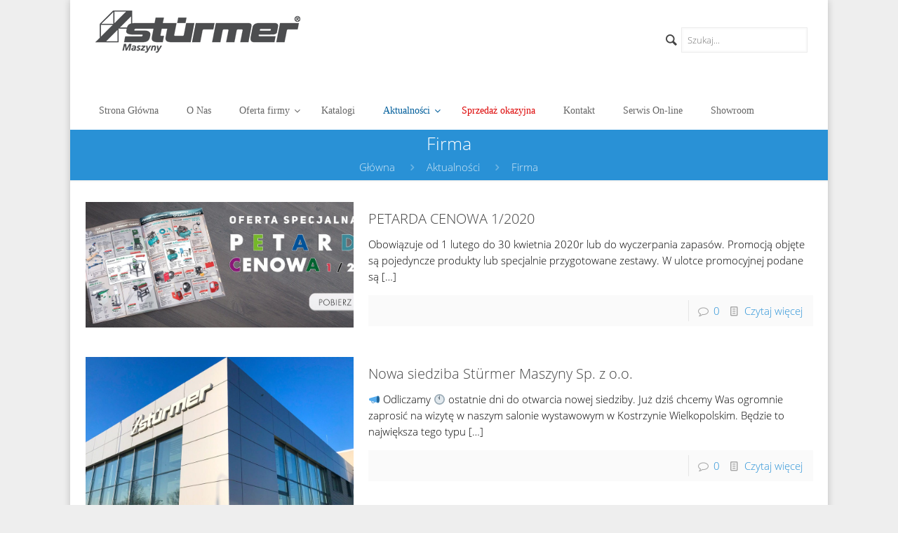

--- FILE ---
content_type: text/html; charset=UTF-8
request_url: https://www.stuermer-maszyny.pl/aktualnosci/firma/
body_size: 18943
content:
<!DOCTYPE html>
<html class="no-js" lang="pl-PL" prefix="og: http://ogp.me/ns#" itemscope="itemscope" itemtype="https://schema.org/WebPage">

<!-- head -->
<head>

<!-- meta -->
<meta charset="UTF-8" />
<meta name="viewport" content="width=device-width, initial-scale=1, maximum-scale=1">



<link rel="shortcut icon" href="https://www.stuermer-maszyny.pl/wp-content/uploads/2017/03/fav-icon.ico" />	
	

<!-- wp_head() -->

	  <script>
window.mfn_ajax = "https://www.stuermer-maszyny.pl/wp-admin/admin-ajax.php";
window.mfn_nicescroll = 40;
window.mfn_prettyphoto = {style:"pp_default", width:0, height:0};
window.mfn_sliders = {blog:0, clients:0, offer:0, portfolio:0, shop:0, slider:0, testimonials:0};
window.mfn_retina_disable = 0;
</script>

<!-- This site is optimized with the Yoast SEO plugin v8.3 - https://yoast.com/wordpress/plugins/seo/ -->
<title>Firma - Stürmer Maszyny</title>
<link rel="canonical" href="https://www.stuermer-maszyny.pl/aktualnosci/firma/" />
<meta property="og:locale" content="pl_PL" />
<meta property="og:type" content="article" />
<meta property="og:title" content="Firma - Stürmer Maszyny" />
<meta property="og:url" content="https://www.stuermer-maszyny.pl/aktualnosci/firma/" />
<meta property="og:site_name" content="Stürmer Maszyny" />
<meta name="twitter:card" content="summary" />
<meta name="twitter:title" content="Firma - Stürmer Maszyny" />
<!-- / Yoast SEO plugin. -->

<link rel='dns-prefetch' href='//maps.googleapis.com' />
<link rel='dns-prefetch' href='//fonts.googleapis.com' />
<link rel='dns-prefetch' href='//s.w.org' />
<link rel="alternate" type="application/rss+xml" title="Stürmer Maszyny &raquo; Kanał z wpisami" href="https://www.stuermer-maszyny.pl/feed/" />
<link rel="alternate" type="application/rss+xml" title="Stürmer Maszyny &raquo; Kanał z komentarzami" href="https://www.stuermer-maszyny.pl/comments/feed/" />
		<script type="text/javascript">
			window._wpemojiSettings = {"baseUrl":"https:\/\/s.w.org\/images\/core\/emoji\/11\/72x72\/","ext":".png","svgUrl":"https:\/\/s.w.org\/images\/core\/emoji\/11\/svg\/","svgExt":".svg","source":{"concatemoji":"https:\/\/www.stuermer-maszyny.pl\/wp-includes\/js\/wp-emoji-release.min.js?ver=4.9.26"}};
			!function(e,a,t){var n,r,o,i=a.createElement("canvas"),p=i.getContext&&i.getContext("2d");function s(e,t){var a=String.fromCharCode;p.clearRect(0,0,i.width,i.height),p.fillText(a.apply(this,e),0,0);e=i.toDataURL();return p.clearRect(0,0,i.width,i.height),p.fillText(a.apply(this,t),0,0),e===i.toDataURL()}function c(e){var t=a.createElement("script");t.src=e,t.defer=t.type="text/javascript",a.getElementsByTagName("head")[0].appendChild(t)}for(o=Array("flag","emoji"),t.supports={everything:!0,everythingExceptFlag:!0},r=0;r<o.length;r++)t.supports[o[r]]=function(e){if(!p||!p.fillText)return!1;switch(p.textBaseline="top",p.font="600 32px Arial",e){case"flag":return s([55356,56826,55356,56819],[55356,56826,8203,55356,56819])?!1:!s([55356,57332,56128,56423,56128,56418,56128,56421,56128,56430,56128,56423,56128,56447],[55356,57332,8203,56128,56423,8203,56128,56418,8203,56128,56421,8203,56128,56430,8203,56128,56423,8203,56128,56447]);case"emoji":return!s([55358,56760,9792,65039],[55358,56760,8203,9792,65039])}return!1}(o[r]),t.supports.everything=t.supports.everything&&t.supports[o[r]],"flag"!==o[r]&&(t.supports.everythingExceptFlag=t.supports.everythingExceptFlag&&t.supports[o[r]]);t.supports.everythingExceptFlag=t.supports.everythingExceptFlag&&!t.supports.flag,t.DOMReady=!1,t.readyCallback=function(){t.DOMReady=!0},t.supports.everything||(n=function(){t.readyCallback()},a.addEventListener?(a.addEventListener("DOMContentLoaded",n,!1),e.addEventListener("load",n,!1)):(e.attachEvent("onload",n),a.attachEvent("onreadystatechange",function(){"complete"===a.readyState&&t.readyCallback()})),(n=t.source||{}).concatemoji?c(n.concatemoji):n.wpemoji&&n.twemoji&&(c(n.twemoji),c(n.wpemoji)))}(window,document,window._wpemojiSettings);
		</script>
		<style type="text/css">
img.wp-smiley,
img.emoji {
	display: inline !important;
	border: none !important;
	box-shadow: none !important;
	height: 1em !important;
	width: 1em !important;
	margin: 0 .07em !important;
	vertical-align: -0.1em !important;
	background: none !important;
	padding: 0 !important;
}
</style>
<link rel='stylesheet' id='jquery.prettyphoto-css'  href='https://www.stuermer-maszyny.pl/wp-content/plugins/wp-video-lightbox/css/prettyPhoto.css?ver=4.9.26' type='text/css' media='all' />
<link rel='stylesheet' id='video-lightbox-css'  href='https://www.stuermer-maszyny.pl/wp-content/plugins/wp-video-lightbox/wp-video-lightbox.css?ver=4.9.26' type='text/css' media='all' />
<link rel='stylesheet' id='contact-form-7-css'  href='https://www.stuermer-maszyny.pl/wp-content/plugins/contact-form-7/includes/css/styles.css?ver=5.1.4' type='text/css' media='all' />
<link rel='stylesheet' id='pdfprnt_frontend-css'  href='https://www.stuermer-maszyny.pl/wp-content/plugins/pdf-print/css/frontend.css?ver=2.0.3' type='text/css' media='all' />
<link rel='stylesheet' id='rs-plugin-settings-css'  href='https://www.stuermer-maszyny.pl/wp-content/plugins/revslider/public/assets/css/settings.css?ver=5.0.9' type='text/css' media='all' />
<style id='rs-plugin-settings-inline-css' type='text/css'>
#rs-demo-id {}
</style>
<link rel='stylesheet' id='trwca-style-css'  href='https://www.stuermer-maszyny.pl/wp-content/plugins/woocommerce-category-accordion/assets/css/trwca-style.min.css?ver=1.0' type='text/css' media='all' />
<link rel='stylesheet' id='icon-font-css'  href='https://www.stuermer-maszyny.pl/wp-content/plugins/woocommerce-category-accordion/assets/css/font-awesome.min.css?ver=1.0' type='text/css' media='all' />
<link rel='stylesheet' id='woocommerce-layout-css'  href='//www.stuermer-maszyny.pl/wp-content/plugins/woocommerce/assets/css/woocommerce-layout.css?ver=2.6.14' type='text/css' media='all' />
<link rel='stylesheet' id='woocommerce-smallscreen-css'  href='//www.stuermer-maszyny.pl/wp-content/plugins/woocommerce/assets/css/woocommerce-smallscreen.css?ver=2.6.14' type='text/css' media='only screen and (max-width: 768px)' />
<link rel='stylesheet' id='woocommerce-general-css'  href='//www.stuermer-maszyny.pl/wp-content/plugins/woocommerce/assets/css/woocommerce.css?ver=2.6.14' type='text/css' media='all' />
<link rel='stylesheet' id='wp-lightbox-2.min.css-css'  href='https://www.stuermer-maszyny.pl/wp-content/plugins/wp-lightbox-2/styles/lightbox.min.pl_PL.css?ver=1.3.4' type='text/css' media='all' />
<link rel='stylesheet' id='be_compare_frontend_css-css'  href='https://www.stuermer-maszyny.pl/wp-content/plugins/woocommerce-product-compare/assets/css/frontend.css?ver=1' type='text/css' media='all' />
<link rel='stylesheet' id='style-css'  href='https://www.stuermer-maszyny.pl/wp-content/themes/jptech/style.css?ver=10.0' type='text/css' media='all' />
<link rel='stylesheet' id='mfn-base-css'  href='https://www.stuermer-maszyny.pl/wp-content/themes/jptech/css/base.css?ver=10.0' type='text/css' media='all' />
<link rel='stylesheet' id='mfn-btn-css'  href='https://www.stuermer-maszyny.pl/wp-content/themes/jptech/css/buttons.css?ver=10.0' type='text/css' media='all' />
<link rel='stylesheet' id='mfn-icons-css'  href='https://www.stuermer-maszyny.pl/wp-content/themes/jptech/fonts/mfn-icons.css?ver=10.0' type='text/css' media='all' />
<link rel='stylesheet' id='mfn-grid-css'  href='https://www.stuermer-maszyny.pl/wp-content/themes/jptech/css/grid.css?ver=10.0' type='text/css' media='all' />
<link rel='stylesheet' id='mfn-layout-css'  href='https://www.stuermer-maszyny.pl/wp-content/themes/jptech/css/layout.css?ver=10.0' type='text/css' media='all' />
<link rel='stylesheet' id='mfn-shortcodes-css'  href='https://www.stuermer-maszyny.pl/wp-content/themes/jptech/css/shortcodes.css?ver=10.0' type='text/css' media='all' />
<link rel='stylesheet' id='mfn-variables-css'  href='https://www.stuermer-maszyny.pl/wp-content/themes/jptech/css/variables.css?ver=10.0' type='text/css' media='all' />
<link rel='stylesheet' id='mfn-style-simple-css'  href='https://www.stuermer-maszyny.pl/wp-content/themes/jptech/css/style-simple.css?ver=10.0' type='text/css' media='all' />
<link rel='stylesheet' id='mfn-animations-css'  href='https://www.stuermer-maszyny.pl/wp-content/themes/jptech/js/animations/animations.min.css?ver=10.0' type='text/css' media='all' />
<link rel='stylesheet' id='mfn-jquery-ui-css'  href='https://www.stuermer-maszyny.pl/wp-content/themes/jptech/css/ui/jquery.ui.all.css?ver=10.0' type='text/css' media='all' />
<link rel='stylesheet' id='mfn-jplayer-css'  href='https://www.stuermer-maszyny.pl/wp-content/themes/jptech/css/jplayer/jplayer.blue.monday.css?ver=10.0' type='text/css' media='all' />
<link rel='stylesheet' id='mfn-prettyPhoto-css'  href='https://www.stuermer-maszyny.pl/wp-content/themes/jptech/css/prettyPhoto.css?ver=10.0' type='text/css' media='all' />
<link rel='stylesheet' id='mfn-responsive-1240-css'  href='https://www.stuermer-maszyny.pl/wp-content/themes/jptech/css/responsive-1240.css?ver=10.0' type='text/css' media='all' />
<link rel='stylesheet' id='mfn-responsive-css'  href='https://www.stuermer-maszyny.pl/wp-content/themes/jptech/css/responsive.css?ver=10.0' type='text/css' media='all' />
<link rel='stylesheet' id='Patua+One-css'  href='https://fonts.googleapis.com/css?family=Patua+One&#038;ver=4.9.26' type='text/css' media='all' />
<link rel='stylesheet' id='mfn-custom-css'  href='https://www.stuermer-maszyny.pl/wp-content/themes/jptech/css/custom.css?ver=10.0' type='text/css' media='all' />
<link rel='stylesheet' id='rvm_jvectormap_css-css'  href='https://www.stuermer-maszyny.pl/wp-content/plugins/responsive-vector-maps/css/jquery-jvectormap-2.0.3.css?ver=4.9.26' type='text/css' media='all' />
<link rel='stylesheet' id='ubermenu-css'  href='https://www.stuermer-maszyny.pl/wp-content/plugins/ubermenu/pro/assets/css/ubermenu.min.css?ver=3.2.0.2' type='text/css' media='all' />
<link rel='stylesheet' id='ubermenu-clean-white-css'  href='https://www.stuermer-maszyny.pl/wp-content/plugins/ubermenu/pro/assets/css/skins/cleanwhite.css?ver=4.9.26' type='text/css' media='all' />
<link rel='stylesheet' id='ubermenu-font-awesome-css'  href='https://www.stuermer-maszyny.pl/wp-content/plugins/ubermenu/assets/css/fontawesome/css/font-awesome.min.css?ver=4.3' type='text/css' media='all' />
<link rel='stylesheet' id='mfn-woo-css'  href='https://www.stuermer-maszyny.pl/wp-content/themes/jptech/css/woocommerce.css?ver=10.0' type='text/css' media='all' />
<link rel='stylesheet' id='dhwc-widget-brand-slider-css'  href='https://www.stuermer-maszyny.pl/wp-content/plugins/woocommerce-products-layouts/includes/dhwc-brand/assets/css/jquery.bxslider.css?ver=4.9.26' type='text/css' media='all' />
<script>if (document.location.protocol != "https:") {document.location = document.URL.replace(/^http:/i, "https:");}</script><script type='text/javascript' src='https://www.stuermer-maszyny.pl/wp-includes/js/jquery/jquery.js?ver=1.12.4'></script>
<script type='text/javascript' src='https://www.stuermer-maszyny.pl/wp-includes/js/jquery/jquery-migrate.min.js?ver=1.4.1'></script>
<script type='text/javascript' src='https://www.stuermer-maszyny.pl/wp-content/plugins/wp-video-lightbox/js/jquery.prettyPhoto.min.js?ver=3.1.6'></script>
<script type='text/javascript'>
/* <![CDATA[ */
var vlpp_vars = {"prettyPhoto_rel":"wp-video-lightbox","animation_speed":"fast","slideshow":"5000","autoplay_slideshow":"false","opacity":"0.80","show_title":"true","allow_resize":"true","allow_expand":"true","default_width":"640","default_height":"480","counter_separator_label":"\/","theme":"pp_default","horizontal_padding":"20","hideflash":"false","wmode":"opaque","autoplay":"false","modal":"false","deeplinking":"false","overlay_gallery":"true","overlay_gallery_max":"30","keyboard_shortcuts":"true","ie6_fallback":"true"};
/* ]]> */
</script>
<script type='text/javascript' src='https://www.stuermer-maszyny.pl/wp-content/plugins/wp-video-lightbox/js/video-lightbox.js?ver=3.1.6'></script>
<script type='text/javascript' src='https://www.stuermer-maszyny.pl/wp-content/plugins/responsive-vector-maps/js/regions-data/jquery-jvectormap-2.0.3.min.js?ver=2.0.3'></script>
<script type='text/javascript' src='https://www.stuermer-maszyny.pl/wp-content/plugins/revslider/public/assets/js/jquery.themepunch.tools.min.js?ver=5.0.9'></script>
<script type='text/javascript' src='https://www.stuermer-maszyny.pl/wp-content/plugins/revslider/public/assets/js/jquery.themepunch.revolution.min.js?ver=5.0.9'></script>
<script type='text/javascript' src='https://www.stuermer-maszyny.pl/wp-content/plugins/woocommerce-category-accordion/assets/js/trwca-script.min.js?ver=1.0'></script>
<link rel='https://api.w.org/' href='https://www.stuermer-maszyny.pl/wp-json/' />
<link rel="EditURI" type="application/rsd+xml" title="RSD" href="https://www.stuermer-maszyny.pl/xmlrpc.php?rsd" />
<link rel="wlwmanifest" type="application/wlwmanifest+xml" href="https://www.stuermer-maszyny.pl/wp-includes/wlwmanifest.xml" /> 
<meta name="generator" content="WordPress 4.9.26" />
<meta name="generator" content="WooCommerce 2.6.14" />
<link rel='shortlink' href='https://www.stuermer-maszyny.pl/?p=2658' />
<link rel="alternate" type="application/json+oembed" href="https://www.stuermer-maszyny.pl/wp-json/oembed/1.0/embed?url=https%3A%2F%2Fwww.stuermer-maszyny.pl%2Faktualnosci%2Ffirma%2F" />
<link rel="alternate" type="text/xml+oembed" href="https://www.stuermer-maszyny.pl/wp-json/oembed/1.0/embed?url=https%3A%2F%2Fwww.stuermer-maszyny.pl%2Faktualnosci%2Ffirma%2F&#038;format=xml" />
<!-- Google tag (gtag.js) -->
<script async src="https://www.googletagmanager.com/gtag/js?id=G-YKZJWQ8TYB"></script>
<script>
  window.dataLayer = window.dataLayer || [];
  function gtag(){dataLayer.push(arguments);}
  gtag('js', new Date());

  gtag('config', 'G-YKZJWQ8TYB');
</script>
<meta name="facebook-domain-verification" content="8l0c9czyvq2usjzxg2hzppbeqghp1k" /><style id="ubermenu-custom-generated-css">
/** UberMenu Custom Menu Item Styles (Menu Item Settings) **/
/* 296 */   .ubermenu .ubermenu-submenu.ubermenu-submenu-id-296 { width:1080px; min-width:1080px; }
/* 2657 */  .ubermenu .ubermenu-submenu.ubermenu-submenu-id-2657 { width:180px; min-width:180px; }
/* 28176 */ .ubermenu .ubermenu-item.ubermenu-item-28176 > .ubermenu-target { color:#dd0606; }
            .ubermenu .ubermenu-item.ubermenu-item-28176.ubermenu-current-menu-item > .ubermenu-target,.ubermenu .ubermenu-item.ubermenu-item-28176.ubermenu-current-menu-ancestor > .ubermenu-target { color:#dd0000; }

/* Status: Loaded from Transient */

</style><script>
            WP_VIDEO_LIGHTBOX_VERSION="1.8.7";
            WP_VID_LIGHTBOX_URL="https://www.stuermer-maszyny.pl/wp-content/plugins/wp-video-lightbox";
                        function wpvl_paramReplace(name, string, value) {
                // Find the param with regex
                // Grab the first character in the returned string (should be ? or &)
                // Replace our href string with our new value, passing on the name and delimeter

                var re = new RegExp("[\?&]" + name + "=([^&#]*)");
                var matches = re.exec(string);
                var newString;

                if (matches === null) {
                    // if there are no params, append the parameter
                    newString = string + '?' + name + '=' + value;
                } else {
                    var delimeter = matches[0].charAt(0);
                    newString = string.replace(re, delimeter + name + "=" + value);
                }
                return newString;
            }
            </script><style>
@font-face {font-family: "OPEN SANS LOCAL";src: url("");src: url("#iefix") format("embedded-opentype"),url("") format("woff"),url("https://www.stuermer-maszyny.pl/wp-content/uploads/2015/10/OpenSans-Light.ttf") format("truetype"),url("#OPEN SANS LOCAL") format("svg");font-weight: normal;font-style: normal;}
</style>
<style>
#Header_wrapper {background-color: #000119;}#Subheader {background-color: rgba(255, 255, 255, 1);}.header-classic #Action_bar, .header-plain #Action_bar, .header-stack #Action_bar {background-color: #ffffff;}#Sliding-top {background-color: #545454;}#Sliding-top a.sliding-top-control {border-right-color: #545454;}#Sliding-top.st-center a.sliding-top-control,#Sliding-top.st-left a.sliding-top-control {border-top-color: #545454;}#Footer {background-color: #dedede;}body, ul.timeline_items, .icon_box a .desc, .icon_box a:hover .desc, .feature_list ul li a, .list_item a, .list_item a:hover,.widget_recent_entries ul li a, .flat_box a, .flat_box a:hover, .story_box .desc, .content_slider.carouselul li a .title,.content_slider.flat.description ul li .desc, .content_slider.flat.description ul li a .desc {color: #000000;}.themecolor, .opening_hours .opening_hours_wrapper li span, .fancy_heading_icon .icon_top,.fancy_heading_arrows .icon-right-dir, .fancy_heading_arrows .icon-left-dir, .fancy_heading_line .title,.button-love a.mfn-love, .format-link .post-title .icon-link, .pager-single > span, .pager-single a:hover,.widget_meta ul, .widget_pages ul, .widget_rss ul, .widget_mfn_recent_comments ul li:after, .widget_archive ul, .widget_recent_comments ul li:after, .widget_nav_menu ul, .woocommerce ul.products li.product .price, .shop_slider .shop_slider_ul li .item_wrapper .price, .woocommerce-page ul.products li.product .price, .widget_price_filter .price_label .from, .widget_price_filter .price_label .to,.woocommerce ul.product_list_widget li .quantity .amount, .woocommerce .product div.entry-summary .price, .woocommerce .star-rating span,#Error_404 .error_pic i, .style-simple #Filters .filters_wrapper ul li a:hover, .style-simple #Filters .filters_wrapper ul li.current-cat a,.style-simple .quick_fact .title {color: #2991d6;}.themebg, .pager .pages a:hover, .pager .pages a.active, .pager .pages span.page-numbers.current, .pager-single span:after, #comments .commentlist > li .reply a.comment-reply-link,.fixed-nav .arrow, #Filters .filters_wrapper ul li a:hover, #Filters .filters_wrapper ul li.current-cat a, .widget_categories ul, .Recent_posts ul li .desc:after, .Recent_posts ul li .photo .c,.widget_recent_entries ul li:after, .widget_mfn_menu ul li a:hover, .widget_mfn_menu ul li.current_page_item > a, .widget_product_categories ul, div.jp-interface, #Top_bar a#header_cart span, .testimonials_slider .slider_images, .testimonials_slider .slider_images a:after, .testimonials_slider .slider_images:before,.slider_pagination a.selected, .slider_pagination a.selected:after, .tp-bullets.simplebullets.round .bullet.selected, .tp-bullets.simplebullets.round .bullet.selected:after,.tparrows.default, .tp-bullets.tp-thumbs .bullet.selected:after, .offer_thumb .slider_pagination a:before, .offer_thumb .slider_pagination a.selected:after,.style-simple .accordion .question:after, .style-simple .faq .question:after, .style-simple .icon_box .desc_wrapper h4:before,.style-simple #Filters .filters_wrapper ul li a:after, .style-simple .article_box .desc_wrapper p:after, .style-simple .sliding_box .desc_wrapper:after,.style-simple .trailer_box:hover .desc {background-color: #2991d6;}.Latest_news ul li .photo, .style-simple .opening_hours .opening_hours_wrapper li label,.style-simple .timeline_items li:hover h3, .style-simple .timeline_items li:nth-child(even):hover h3, .style-simple .timeline_items li:hover .desc, .style-simple .timeline_items li:nth-child(even):hover {border-color: #2991d6;}a {color: #2991d6;}a:hover {color: #2275ac;}*::-moz-selection {background-color: #2991d6;}*::selection {background-color: #2991d6;}.blockquote p.author span, .counter .desc_wrapper .title, .article_box .desc_wrapper p, .team .desc_wrapper p.subtitle, .pricing-box .plan-header p.subtitle, .pricing-box .plan-header .price sup.period, .chart_box p, .fancy_heading .inside,.fancy_heading_line .slogan, .post-meta, .post-meta a, .post-footer, .post-footer a span.label, .pager .pages a, .button-love a .label,.pager-single a, #comments .commentlist > li .comment-author .says, .fixed-nav .desc .date, .filters_buttons li.label, .Recent_posts ul li a .desc .date,.widget_recent_entries ul li .post-date, .tp_recent_tweets .twitter_time, .widget_price_filter .price_label, .shop-filters .woocommerce-result-count,.woocommerce ul.product_list_widget li .quantity, .widget_shopping_cart ul.product_list_widget li dl, .product_meta .posted_in,.woocommerce .shop_table .product-name .variation > dd, .shipping-calculator-button:after,.shop_slider .shop_slider_ul li .item_wrapper .price del,.testimonials_slider .testimonials_slider_ul li .author span, .testimonials_slider .testimonials_slider_ul li .author span a, .Latest_news ul li .desc_footer {color: #a8a8a8;}h1, h1 a, h1 a:hover, .text-logo #logo { color: #444444; }h2, h2 a, h2 a:hover { color: #444444; }h3, h3 a, h3 a:hover { color: #444444; }h4, h4 a, h4 a:hover, .style-simple .sliding_box .desc_wrapper h4 { color: #444444; }h5, h5 a, h5 a:hover { color: #444444; }h6, h6 a, h6 a:hover, a.content_link .title { color: #444444; }.dropcap, .highlight:not(.highlight_image) {background-color: #2991d6;}a.button, a.tp-button {background-color: #f7f7f7;color: #747474;}.button-stroke a.button, .button-stroke a.button .button_icon i, .button-stroke a.tp-button {border-color: #f7f7f7;color: #747474;}.button-stroke a:hover.button, .button-stroke a:hover.tp-button {background-color: #f7f7f7 !important;color: #fff;}a.button_theme, a.tp-button.button_theme,button, input[type="submit"], input[type="reset"], input[type="button"] {background-color: #2991d6;color: #fff;}.button-stroke a.button.button_theme:not(.action_button), .button-stroke a.button.button_theme:not(.action_button),.button-stroke a.button.button_theme .button_icon i, .button-stroke a.tp-button.button_theme,.button-stroke button, .button-stroke input[type="submit"], .button-stroke input[type="reset"], .button-stroke input[type="button"] {border-color: #2991d6;color: #2991d6 !important;}.button-stroke a.button.button_theme:hover, .button-stroke a.tp-button.button_theme:hover,.button-stroke button:hover, .button-stroke input[type="submit"]:hover, .button-stroke input[type="reset"]:hover, .button-stroke input[type="button"]:hover {background-color: #2991d6 !important;color: #fff !important;}a.mfn-link { color: #656B6F; }a.mfn-link-2 span, a:hover.mfn-link-2 span:before, a.hover.mfn-link-2 span:before, a.mfn-link-5 span, a.mfn-link-8:after, a.mfn-link-8:before { background: #2195de; }a:hover.mfn-link { color: #2991d6;}a.mfn-link-2 span:before, a:hover.mfn-link-4:before, a:hover.mfn-link-4:after, a.hover.mfn-link-4:before, a.hover.mfn-link-4:after, a.mfn-link-5:before, a.mfn-link-7:after, a.mfn-link-7:before { background: #2275ac; }a.mfn-link-6:before {border-bottom-color: #2275ac;}.woocommerce a.button, .woocommerce .quantity input.plus, .woocommerce .quantity input.minus {background-color: #f7f7f7 !important;color: #747474 !important;}.woocommerce a.button_theme, .woocommerce a.checkout-button, .woocommerce button.button,.woocommerce .button.add_to_cart_button, .woocommerce .button.product_type_external,.woocommerce input[type="submit"], .woocommerce input[type="reset"], .woocommerce input[type="button"] {background-color: #2991d6 !important;color: #fff !important;}.column_column ul, .column_column ol, .the_content_wrapper ul, .the_content_wrapper ol {color: #737E86;}.hr_color, .hr_color hr, .hr_dots span {color: #2991d6;background: #2991d6;}.hr_zigzag i {color: #2991d6;} .highlight-left:after,.highlight-right:after {background: #2991d6;}@media only screen and (max-width: 767px) {.highlight-left.column:first-child,.highlight-right .column:last-child {background: #2991d6;}}#Header .top_bar_left, .header-classic #Top_bar, .header-plain #Top_bar, .header-stack #Top_bar, .header-split #Top_bar,.header-fixed #Top_bar, .header-below #Top_bar, #Header_creative, #Top_bar #menu {background-color: #ffffff;}#Top_bar .top_bar_right:before {background-color: #eeeeee;}#Header .top_bar_right {background-color: #f5f5f5;}#Top_bar .top_bar_right a { color: #444444;}#Top_bar .menu > li > a { color: #444444;}#Top_bar .menu > li.current-menu-item > a,#Top_bar .menu > li.current_page_item > a,#Top_bar .menu > li.current-menu-ancestor > a,#Top_bar .menu > li.current-page-ancestor > a,#Top_bar .menu > li.current_page_ancestor > a,#Top_bar .menu > li.hover > a { color: #2991d6; }#Top_bar .menu > li a:after { background: #2991d6; }.menu-highlight #Top_bar #menu > ul > li.current-menu-item > a,.menu-highlight #Top_bar #menu > ul > li.current_page_item > a,.menu-highlight #Top_bar #menu > ul > li.current-menu-ancestor > a,.menu-highlight #Top_bar #menu > ul > li.current-page-ancestor > a,.menu-highlight #Top_bar #menu > ul > li.current_page_ancestor > a,.menu-highlight #Top_bar #menu > ul > li.hover > a { background: #2991d6; }.menu-arrow-bottom #Top_bar .menu > li > a:after { border-bottom-color: #2991d6;}.menu-arrow-top #Top_bar .menu > li > a:after {border-top-color: #2991d6;}.header-plain #Top_bar .menu > li.current-menu-item > a,.header-plain #Top_bar .menu > li.current_page_item > a,.header-plain #Top_bar .menu > li.current-menu-ancestor > a,.header-plain #Top_bar .menu > li.current-page-ancestor > a,.header-plain #Top_bar .menu > li.current_page_ancestor > a,.header-plain #Top_bar .menu > li.hover > a,.header-plain #Top_bar a:hover#header_cart,.header-plain #Top_bar a:hover#search_button,.header-plain #Top_bar .wpml-languages:hover,.header-plain #Top_bar .wpml-languages ul.wpml-lang-dropdown {background: #2991d6; color: #2991d6;}.header-plain #Top_bar,.header-plain #Top_bar .menu > li > a span:not(.description),.header-plain #Top_bar a#header_cart,.header-plain #Top_bar a#search_button,.header-plain #Top_bar .wpml-languages,.header-plain #Top_bar a.button.action_button {border-color: #F2F2F2;}#Top_bar .menu > li ul {background-color: #F2F2F2;}#Top_bar .menu > li ul li a {color: #5f5f5f;}#Top_bar .menu > li ul li a:hover,#Top_bar .menu > li ul li.hover > a {color: #2e2e2e;}#Top_bar .search_wrapper { background: #2991D6; }#Subheader .title{color: #888888;}#Subheader ul.breadcrumbs li, #Subheader ul.breadcrumbs li a{color: rgba(136, 136, 136, 0.6);}#Overlay {background: rgba(41, 145, 214, 0.95);}#overlay-menu ul li a, .header-overlay .overlay-menu-toggle.focus {color: #000000;}#Footer, #Footer .widget_recent_entries ul li a {color: #000000;}#Footer a {color: #2991d6;}#Footer a:hover {color: #2275ac;}#Footer h1, #Footer h1 a, #Footer h1 a:hover,#Footer h2, #Footer h2 a, #Footer h2 a:hover,#Footer h3, #Footer h3 a, #Footer h3 a:hover,#Footer h4, #Footer h4 a, #Footer h4 a:hover,#Footer h5, #Footer h5 a, #Footer h5 a:hover,#Footer h6, #Footer h6 a, #Footer h6 a:hover {color: #ffffff;}#Footer .themecolor, #Footer .widget_meta ul, #Footer .widget_pages ul, #Footer .widget_rss ul, #Footer .widget_mfn_recent_comments ul li:after, #Footer .widget_archive ul, #Footer .widget_recent_comments ul li:after, #Footer .widget_nav_menu ul, #Footer .widget_price_filter .price_label .from, #Footer .widget_price_filter .price_label .to,#Footer .star-rating span {color: #2991d6;}#Footer .themebg, #Footer .widget_categories ul, #Footer .Recent_posts ul li .desc:after, #Footer .Recent_posts ul li .photo .c,#Footer .widget_recent_entries ul li:after, #Footer .widget_mfn_menu ul li a:hover, #Footer .widget_product_categories ul {background-color: #2991d6;}#Footer .Recent_posts ul li a .desc .date, #Footer .widget_recent_entries ul li .post-date, #Footer .tp_recent_tweets .twitter_time, #Footer .widget_price_filter .price_label, #Footer .shop-filters .woocommerce-result-count, #Footer ul.product_list_widget li .quantity, #Footer .widget_shopping_cart ul.product_list_widget li dl {color: #a8a8a8;}#Sliding-top, #Sliding-top .widget_recent_entries ul li a {color: #cccccc;}#Sliding-top a {color: #2991d6;}#Sliding-top a:hover {color: #2275ac;}#Sliding-top h1, #Sliding-top h1 a, #Sliding-top h1 a:hover,#Sliding-top h2, #Sliding-top h2 a, #Sliding-top h2 a:hover,#Sliding-top h3, #Sliding-top h3 a, #Sliding-top h3 a:hover,#Sliding-top h4, #Sliding-top h4 a, #Sliding-top h4 a:hover,#Sliding-top h5, #Sliding-top h5 a, #Sliding-top h5 a:hover,#Sliding-top h6, #Sliding-top h6 a, #Sliding-top h6 a:hover {color: #ffffff;}#Sliding-top .themecolor, #Sliding-top .widget_meta ul, #Sliding-top .widget_pages ul, #Sliding-top .widget_rss ul, #Sliding-top .widget_mfn_recent_comments ul li:after, #Sliding-top .widget_archive ul, #Sliding-top .widget_recent_comments ul li:after, #Sliding-top .widget_nav_menu ul, #Sliding-top .widget_price_filter .price_label .from, #Sliding-top .widget_price_filter .price_label .to,#Sliding-top .star-rating span {color: #2991d6;}#Sliding-top .themebg, #Sliding-top .widget_categories ul, #Sliding-top .Recent_posts ul li .desc:after, #Sliding-top .Recent_posts ul li .photo .c,#Sliding-top .widget_recent_entries ul li:after, #Sliding-top .widget_mfn_menu ul li a:hover, #Sliding-top .widget_product_categories ul {background-color: #2991d6;}#Sliding-top .Recent_posts ul li a .desc .date, #Sliding-top .widget_recent_entries ul li .post-date, #Sliding-top .tp_recent_tweets .twitter_time, #Sliding-top .widget_price_filter .price_label, #Sliding-top .shop-filters .woocommerce-result-count, #Sliding-top ul.product_list_widget li .quantity, #Sliding-top .widget_shopping_cart ul.product_list_widget li dl {color: #a8a8a8;}blockquote, blockquote a, blockquote a:hover {color: #444444;}.image_frame .image_wrapper .image_links,.portfolio_group.masonry-hover .portfolio-item .masonry-hover-wrapper .hover-desc { background: rgba(41, 145, 214, 0.8);}.masonry.tiles .post-item .post-desc-wrapper .post-desc .post-title:after, .masonry.tiles .post-item.no-img, .masonry.tiles .post-item.format-quote {background: #2991d6;} .image_frame .image_wrapper .image_links a {color: #ffffff;}.image_frame .image_wrapper .image_links a:hover {background: #ffffff;color: #2991d6;}.sliding_box .desc_wrapper {background: #2991d6;}.sliding_box .desc_wrapper:after {border-bottom-color: #2991d6;}.counter .icon_wrapper i {color: #2991d6;}.quick_fact .number-wrapper {color: #2991d6;}.progress_bars .bars_list li .bar .progress { background-color: #2991d6;}a:hover.icon_bar {color: #2991d6 !important;}a.content_link, a:hover.content_link {color: #2991d6;}a.content_link:before {border-bottom-color: #2991d6;}a.content_link:after {border-color: #2991d6;}.get_in_touch, .infobox {background-color: #2991d6;}.column_map .google-map-contact-wrapper .get_in_touch:after {border-top-color: #2991d6;}.timeline_items li h3:before,.timeline_items:after,.timeline .post-item:before { border-color: #2991d6;}.how_it_works .image .number { background: #2991d6;}.trailer_box .desc .subtitle {background-color: #2991d6;}.icon_box .icon_wrapper, .icon_box a .icon_wrapper,.style-simple .icon_box:hover .icon_wrapper {color: #2991d6;}.icon_box:hover .icon_wrapper:before, .icon_box a:hover .icon_wrapper:before { background-color: #2991d6;}ul.clients.clients_tiles li .client_wrapper:hover:before { background: #2991d6;}ul.clients.clients_tiles li .client_wrapper:after { border-bottom-color: #2991d6;}.list_item.lists_1 .list_left {background-color: #2991d6;}.list_item .list_left {color: #2991d6;}.feature_list ul li .icon i { color: #2991d6;}.feature_list ul li:hover,.feature_list ul li:hover a {background: #2991d6;}.ui-tabs .ui-tabs-nav li.ui-state-active a,.accordion .question.active .title > .acc-icon-plus,.accordion .question.active .title > .acc-icon-minus,.faq .question.active .title > .acc-icon-plus,.faq .question.active .title,.accordion .question.active .title {color: #2991d6;}.ui-tabs .ui-tabs-nav li.ui-state-active a:after {background: #2991d6;}table tr:hover td {}.pricing-box .plan-header .price sup.currency,.pricing-box .plan-header .price > span {color: #2991d6;}.pricing-box .plan-inside ul li .yes { background: #2991d6;}.pricing-box-box.pricing-box-featured {background: #2991d6;}.woocommerce span.onsale, .shop_slider .shop_slider_ul li .item_wrapper span.onsale {border-top-color: #2991d6 !important;}.woocommerce .widget_price_filter .ui-slider .ui-slider-handle {border-color: #2991d6 !important;}@media only screen and (max-width: 767px){#Top_bar, #Action_bar { background: #ffffff !important;}}html { background-color: #eeeeee;}#Wrapper, #Content { background-color: #eeeeee;} body, button, span.date_label, .timeline_items li h3 span, input[type="submit"], input[type="reset"], input[type="button"],input[type="text"], input[type="password"], input[type="tel"], input[type="email"], textarea, select, .offer_li .title h3 {font-family: "OPEN SANS LOCAL", Arial, Tahoma, sans-serif;font-weight: 400;}#menu > ul > li > a, .action_button, #overlay-menu ul li a {font-family: "OPEN SANS LOCAL", Arial, Tahoma, sans-serif;font-weight: 400;}#Subheader .title {font-family: "OPEN SANS LOCAL", Arial, Tahoma, sans-serif;font-weight: 400;}h1, .text-logo #logo {font-family: "OPEN SANS LOCAL", Arial, Tahoma, sans-serif;font-weight: 300;}h2 {font-family: "OPEN SANS LOCAL", Arial, Tahoma, sans-serif;font-weight: 300;}h3 {font-family: "OPEN SANS LOCAL", Arial, Tahoma, sans-serif;font-weight: 300;}h4 {font-family: "OPEN SANS LOCAL", Arial, Tahoma, sans-serif;font-weight: 300;}h5 {font-family: "OPEN SANS LOCAL", Arial, Tahoma, sans-serif;font-weight: 700;}h6 {font-family: "OPEN SANS LOCAL", Arial, Tahoma, sans-serif;font-weight: 400;}blockquote {font-family: "OPEN SANS LOCAL", Arial, Tahoma, sans-serif;}body {font-size: 15px;line-height: 23px;}#menu > ul > li > a, .action_button {font-size: 14px;}h1, #Subheader .title, .text-logo #logo { font-size: 25px;line-height: 25px;}h2 { font-size: 20px;line-height: 20px;}h3 {font-size: 18px;line-height: 20px;}h4 {font-size: 20px;line-height: 24px;}h5 {font-size: 15px;line-height: 20px;}h6 {font-size: 13px;line-height: 20px;}.with_aside .sidebar.columns {width: 25%;}.with_aside .sections_group {width: 73%;}.aside_both .sidebar.columns {width: 20%;}.aside_both .sidebar-1{ margin-left: -77%;}.aside_both .sections_group {width: 56%;margin-left: 22%;}@media only screen and (min-width:1240px){#Wrapper {max-width: 1080px;}.section_wrapper, .container, .with_aside .content_wrapper {max-width: 1060px;}.layout-boxed.header-boxed #Top_bar.is-sticky{max-width: 1080px;}}
</style>
<style>
.woocommerce ul.products li.product.outofstock .image_frame .image_wrapper img {opacity: 1;}
#Subheader ul.breadcrumbs li, #Subheader ul.breadcrumbs li a {color: rgba(255,255,255,0.8);}

/* Update 29.03 */
@media screen and (max-width: 768px) {
.ubermenu-skin-clean-white.ubermenu-responsive-toggle {background: #4c4d4f;color: #fff;font-size: 19px;text-transform: none;font-weight: bold;margin-top: -20px;}
#mfn-rev-slider{display:none;}
#search_button {display: none !important;}
.mobile-title {margin-top: 20px !important;}
.responsive-menu-toggle .icon-menu{display:none !important;}
}

</style>

<!--[if lt IE 9]>
<script src="https://html5shiv.googlecode.com/svn/trunk/html5.js"></script>
<![endif]-->
<meta name="generator" content="Powered by Slider Revolution 5.0.9 - responsive, Mobile-Friendly Slider Plugin for WordPress with comfortable drag and drop interface." />

</head>

<!-- body -->
<body data-rsssl=1 class="page-template-default page page-id-2658 page-child parent-pageid-2655  color-custom style-default layout-boxed mobile-tb-center button-stroke hide-love no-table-hover header-stack header-magazine sticky-white ab-hide subheader-both-center menuo-no-borders">
	
	<!-- mfn_hook_top --><!-- mfn_hook_top -->	
		
		
	<!-- #Wrapper -->
	<div id="Wrapper">
	
				
			
		<!-- #Header_bg -->
		<div id="Header_wrapper" >
	
			<!-- #Header -->
			<header id="Header">
				


<!-- .header_placeholder 4sticky  -->
<div class="header_placeholder"></div>

<div id="Top_bar" class="loading">

	<div class="container">
		<div class="column one">
		
			<div class="top_bar_left clearfix">
			
				<!-- .logo -->
				<div class="logo">
					<a id="logo" href="https://www.stuermer-maszyny.pl" title="Stürmer Maszyny"><img class="logo-main   scale-with-grid" src="https://www.stuermer-maszyny.pl/wp-content/themes/jptech/images/logo/logo.png" 	alt="Stürmer Maszyny" /><img class="logo-sticky scale-with-grid" src="https://www.stuermer-maszyny.pl/wp-content/themes/jptech/images/logo/logo.png" alt="Stürmer Maszyny" /><img class="logo-mobile scale-with-grid" src="https://www.stuermer-maszyny.pl/wp-content/themes/jptech/images/logo/logo.png" alt="Stürmer Maszyny" /></a>				</div>
			
				<div class="menu_wrapper">
					
<!-- UberMenu [Configuration:main] [Theme Loc:main-menu] [Integration:auto] -->
<a class="ubermenu-responsive-toggle ubermenu-responsive-toggle-main ubermenu-skin-clean-white ubermenu-loc-main-menu" data-ubermenu-target="ubermenu-main-2-main-menu"><i class="fa fa-bars"></i>Menu</a><nav id="ubermenu-main-2-main-menu" class="ubermenu ubermenu-nojs ubermenu-main ubermenu-menu-2 ubermenu-loc-main-menu ubermenu-responsive ubermenu-responsive-default ubermenu-responsive-collapse ubermenu-horizontal ubermenu-transition-shift ubermenu-trigger-hover_intent ubermenu-skin-clean-white  ubermenu-bar-align-right ubermenu-items-align-right ubermenu-bound ubermenu-disable-submenu-scroll ubermenu-sub-indicators ubermenu-retractors-responsive"><ul id="ubermenu-nav-main-2-main-menu" class="ubermenu-nav"><li id="menu-item-21" class="ubermenu-item ubermenu-item-type-post_type ubermenu-item-object-page ubermenu-item-home ubermenu-item-21 ubermenu-item-level-0 ubermenu-column ubermenu-column-auto" ><a class="ubermenu-target ubermenu-item-layout-default ubermenu-item-layout-text_only" title="Strona Główna" rel="nofollow" href="https://www.stuermer-maszyny.pl/" tabindex="0"><span class="ubermenu-target-title ubermenu-target-text">Strona Główna</span></a></li><li id="menu-item-120" class="ubermenu-item ubermenu-item-type-post_type ubermenu-item-object-page ubermenu-item-120 ubermenu-item-level-0 ubermenu-column ubermenu-column-auto" ><a class="ubermenu-target ubermenu-item-layout-default ubermenu-item-layout-text_only" title="O Nas" href="https://www.stuermer-maszyny.pl/o-nas/" tabindex="0"><span class="ubermenu-target-title ubermenu-target-text">O Nas</span></a></li><li id="menu-item-296" class="hide ubermenu-item ubermenu-item-type-post_type ubermenu-item-object-page ubermenu-item-has-children ubermenu-item-296 ubermenu-item-level-0 ubermenu-column ubermenu-column-auto ubermenu-has-submenu-drop ubermenu-has-submenu-mega" ><a class="ubermenu-target ubermenu-item-layout-default ubermenu-item-layout-text_only" title="Oferta firmy" href="https://www.stuermer-maszyny.pl/nasza-oferta/" tabindex="0"><span class="ubermenu-target-title ubermenu-target-text">Oferta firmy</span></a><ul class="ubermenu-submenu ubermenu-submenu-id-296 ubermenu-submenu-type-mega ubermenu-submenu-drop ubermenu-submenu-align-full_width ubermenu-autoclear" ><li id="menu-item-297" class="ubermenu-item ubermenu-item-type-taxonomy ubermenu-item-object-product_cat ubermenu-item-has-children ubermenu-item-297 ubermenu-item-auto ubermenu-item-header ubermenu-item-level-1 ubermenu-column ubermenu-column-1-4 ubermenu-has-submenu-stack" ><a class="ubermenu-target ubermenu-item-layout-default ubermenu-item-layout-text_only" title="Maszyny do metalu" href="https://www.stuermer-maszyny.pl/maszyny-do-metalu/"><span class="ubermenu-target-title ubermenu-target-text">Maszyny do metalu</span></a><ul class="ubermenu-submenu ubermenu-submenu-id-297 ubermenu-submenu-type-auto ubermenu-submenu-type-stack" ><li id="menu-item-540" class="ubermenu-item ubermenu-item-type-taxonomy ubermenu-item-object-product_cat ubermenu-item-has-children ubermenu-item-540 ubermenu-item-auto ubermenu-item-normal ubermenu-item-level-2 ubermenu-column ubermenu-column-auto ubermenu-has-submenu-stack" ><a class="ubermenu-target ubermenu-item-layout-default ubermenu-item-layout-text_only" title="Metallkraft" href="https://www.stuermer-maszyny.pl/k/maszyny-do-metalu/metallkraft/"><span class="ubermenu-target-title ubermenu-target-text"><strong>METALLKRAFT</strong></span></a><ul class="ubermenu-submenu ubermenu-submenu-id-540 ubermenu-submenu-type-auto ubermenu-submenu-type-stack" ><!-- begin Dynamic Terms: METALKRAFT 531 --><li id="menu-item-531-term-68" class="podkategoria ubermenu-item ubermenu-item-type-custom ubermenu-item-object-ubermenu-custom ubermenu-dynamic-term ubermenu-item-531-term-68 ubermenu-item-auto ubermenu-item-normal ubermenu-item-level-3 ubermenu-column ubermenu-column-auto" ><a class="ubermenu-target ubermenu-item-layout-default ubermenu-item-layout-text_only" title="Wiertarki magnetyczne i gwinciarki" href="https://www.stuermer-maszyny.pl/k/maszyny-do-metalu/metallkraft/wiertarki-magnetyczne/" rel="nofollow"><span class="ubermenu-target-title ubermenu-target-text">Wiertarki magnetyczne i gwinciarki</span></a></li><li id="menu-item-531-term-437" class="podkategoria ubermenu-item ubermenu-item-type-custom ubermenu-item-object-ubermenu-custom ubermenu-dynamic-term ubermenu-item-531-term-437 ubermenu-item-auto ubermenu-item-normal ubermenu-item-level-3 ubermenu-column ubermenu-column-auto" ><a class="ubermenu-target ubermenu-item-layout-default ubermenu-item-layout-text_only" title="Gwinciarki" href="https://www.stuermer-maszyny.pl/k/maszyny-do-metalu/metallkraft/gwinciarki/" rel="nofollow"><span class="ubermenu-target-title ubermenu-target-text">Gwinciarki</span></a></li><li id="menu-item-531-term-216" class="podkategoria ubermenu-item ubermenu-item-type-custom ubermenu-item-object-ubermenu-custom ubermenu-dynamic-term ubermenu-item-531-term-216 ubermenu-item-auto ubermenu-item-normal ubermenu-item-level-3 ubermenu-column ubermenu-column-auto" ><a class="ubermenu-target ubermenu-item-layout-default ubermenu-item-layout-text_only" title="Gratownice" href="https://www.stuermer-maszyny.pl/k/maszyny-do-metalu/metallkraft/gratownica/" rel="nofollow"><span class="ubermenu-target-title ubermenu-target-text">Gratownice</span></a></li><li id="menu-item-531-term-70" class="podkategoria ubermenu-item ubermenu-item-type-custom ubermenu-item-object-ubermenu-custom ubermenu-dynamic-term ubermenu-item-531-term-70 ubermenu-item-auto ubermenu-item-normal ubermenu-item-level-3 ubermenu-column ubermenu-column-auto" ><a class="ubermenu-target ubermenu-item-layout-default ubermenu-item-layout-text_only" title="Szlifierki taśmowe do metalu" href="https://www.stuermer-maszyny.pl/k/maszyny-do-metalu/metallkraft/szlifierki-tasmowe-do-metalu/" rel="nofollow"><span class="ubermenu-target-title ubermenu-target-text">Szlifierki taśmowe do metalu</span></a></li><li id="menu-item-531-term-438" class="podkategoria ubermenu-item ubermenu-item-type-custom ubermenu-item-object-ubermenu-custom ubermenu-dynamic-term ubermenu-item-531-term-438 ubermenu-item-auto ubermenu-item-normal ubermenu-item-level-3 ubermenu-column ubermenu-column-auto" ><a class="ubermenu-target ubermenu-item-layout-default ubermenu-item-layout-text_only" title="Szlifierki szerokotaśmowe, gratowarki" href="https://www.stuermer-maszyny.pl/k/maszyny-do-metalu/metallkraft/szlifierki-szerokotasmowe-gratowarki/" rel="nofollow"><span class="ubermenu-target-title ubermenu-target-text">Szlifierki szerokotaśmowe, gratowarki</span></a></li><li id="menu-item-531-term-82" class="podkategoria ubermenu-item ubermenu-item-type-custom ubermenu-item-object-ubermenu-custom ubermenu-dynamic-term ubermenu-item-531-term-82 ubermenu-item-auto ubermenu-item-normal ubermenu-item-level-3 ubermenu-column ubermenu-column-auto" ><a class="ubermenu-target ubermenu-item-layout-default ubermenu-item-layout-text_only" title="Odciągi do pyłu metalicznego" href="https://www.stuermer-maszyny.pl/k/maszyny-do-metalu/metallkraft/odciagi-pylu-metalicznego/" rel="nofollow"><span class="ubermenu-target-title ubermenu-target-text">Odciągi do pyłu metalicznego</span></a></li><li id="menu-item-531-term-219" class="podkategoria ubermenu-item ubermenu-item-type-custom ubermenu-item-object-ubermenu-custom ubermenu-dynamic-term ubermenu-item-531-term-219 ubermenu-item-auto ubermenu-item-normal ubermenu-item-level-3 ubermenu-column ubermenu-column-auto" ><a class="ubermenu-target ubermenu-item-layout-default ubermenu-item-layout-text_only" title="Szlifierki powierzchniowe - magnetyczne do metalu" href="https://www.stuermer-maszyny.pl/k/maszyny-do-metalu/metallkraft/szlifierki-magnetyczne/" rel="nofollow"><span class="ubermenu-target-title ubermenu-target-text">Szlifierki powierzchniowe - magnetyczne do metalu</span></a></li><li id="menu-item-531-term-439" class="podkategoria ubermenu-item ubermenu-item-type-custom ubermenu-item-object-ubermenu-custom ubermenu-dynamic-term ubermenu-item-531-term-439 ubermenu-item-auto ubermenu-item-normal ubermenu-item-level-3 ubermenu-column ubermenu-column-auto" ><a class="ubermenu-target ubermenu-item-layout-default ubermenu-item-layout-text_only" title="Nożyce krążkowe" href="https://www.stuermer-maszyny.pl/k/maszyny-do-metalu/metallkraft/nozyce-krazkowe/" rel="nofollow"><span class="ubermenu-target-title ubermenu-target-text">Nożyce krążkowe</span></a></li><li id="menu-item-531-term-71" class="podkategoria ubermenu-item ubermenu-item-type-custom ubermenu-item-object-ubermenu-custom ubermenu-dynamic-term ubermenu-item-531-term-71 ubermenu-item-auto ubermenu-item-normal ubermenu-item-level-3 ubermenu-column ubermenu-column-auto" ><a class="ubermenu-target ubermenu-item-layout-default ubermenu-item-layout-text_only" title="Nożyce do blachy - gilotyny" href="https://www.stuermer-maszyny.pl/k/maszyny-do-metalu/metallkraft/nozyce/" rel="nofollow"><span class="ubermenu-target-title ubermenu-target-text">Nożyce do blachy - gilotyny</span></a></li><li id="menu-item-531-term-80" class="podkategoria ubermenu-item ubermenu-item-type-custom ubermenu-item-object-ubermenu-custom ubermenu-dynamic-term ubermenu-item-531-term-80 ubermenu-item-auto ubermenu-item-normal ubermenu-item-level-3 ubermenu-column ubermenu-column-auto" ><a class="ubermenu-target ubermenu-item-layout-default ubermenu-item-layout-text_only" title="Wykrawarki oraz dziurkarki" href="https://www.stuermer-maszyny.pl/k/maszyny-do-metalu/metallkraft/wykrawarki-oraz-dziurkarki/" rel="nofollow"><span class="ubermenu-target-title ubermenu-target-text">Wykrawarki oraz dziurkarki</span></a></li><li id="menu-item-531-term-88" class="podkategoria ubermenu-item ubermenu-item-type-custom ubermenu-item-object-ubermenu-custom ubermenu-dynamic-term ubermenu-item-531-term-88 ubermenu-item-auto ubermenu-item-normal ubermenu-item-level-3 ubermenu-column ubermenu-column-auto" ><a class="ubermenu-target ubermenu-item-layout-default ubermenu-item-layout-text_only" title="Akcesoria do" href="https://www.stuermer-maszyny.pl/k/maszyny-do-metalu/metallkraft/akcesoria-do/" rel="nofollow"><span class="ubermenu-target-title ubermenu-target-text">Akcesoria do</span></a></li><li id="menu-item-531-term-78" class="podkategoria ubermenu-item ubermenu-item-type-custom ubermenu-item-object-ubermenu-custom ubermenu-dynamic-term ubermenu-item-531-term-78 ubermenu-item-auto ubermenu-item-normal ubermenu-item-level-3 ubermenu-column ubermenu-column-auto" ><a class="ubermenu-target ubermenu-item-layout-default ubermenu-item-layout-text_only" title="Spęczarko - rozciągarki" href="https://www.stuermer-maszyny.pl/k/maszyny-do-metalu/metallkraft/speczarko-rozciagarki/" rel="nofollow"><span class="ubermenu-target-title ubermenu-target-text">Spęczarko - rozciągarki</span></a></li><li id="menu-item-531-term-79" class="podkategoria ubermenu-item ubermenu-item-type-custom ubermenu-item-object-ubermenu-custom ubermenu-dynamic-term ubermenu-item-531-term-79 ubermenu-item-auto ubermenu-item-normal ubermenu-item-level-3 ubermenu-column ubermenu-column-auto" ><a class="ubermenu-target ubermenu-item-layout-default ubermenu-item-layout-text_only" title="Giętarki ręczne" href="https://www.stuermer-maszyny.pl/k/maszyny-do-metalu/metallkraft/gietarki-reczne/" rel="nofollow"><span class="ubermenu-target-title ubermenu-target-text">Giętarki ręczne</span></a></li><li id="menu-item-531-term-329" class="podkategoria ubermenu-item ubermenu-item-type-custom ubermenu-item-object-ubermenu-custom ubermenu-dynamic-term ubermenu-item-531-term-329 ubermenu-item-auto ubermenu-item-normal ubermenu-item-level-3 ubermenu-column ubermenu-column-auto" ><a class="ubermenu-target ubermenu-item-layout-default ubermenu-item-layout-text_only" title="Giętarki beztrzpieniowe" href="https://www.stuermer-maszyny.pl/k/maszyny-do-metalu/metallkraft/gietarki-beztrzpieniowe/" rel="nofollow"><span class="ubermenu-target-title ubermenu-target-text">Giętarki beztrzpieniowe</span></a></li><li id="menu-item-531-term-221" class="podkategoria ubermenu-item ubermenu-item-type-custom ubermenu-item-object-ubermenu-custom ubermenu-dynamic-term ubermenu-item-531-term-221 ubermenu-item-auto ubermenu-item-normal ubermenu-item-level-3 ubermenu-column ubermenu-column-auto" ><a class="ubermenu-target ubermenu-item-layout-default ubermenu-item-layout-text_only" title="Giętarki pierścieniowe" href="https://www.stuermer-maszyny.pl/k/maszyny-do-metalu/metallkraft/gietarki-pierscieniowe/" rel="nofollow"><span class="ubermenu-target-title ubermenu-target-text">Giętarki pierścieniowe</span></a></li><li id="menu-item-531-term-74" class="podkategoria ubermenu-item ubermenu-item-type-custom ubermenu-item-object-ubermenu-custom ubermenu-dynamic-term ubermenu-item-531-term-74 ubermenu-item-auto ubermenu-item-normal ubermenu-item-level-3 ubermenu-column ubermenu-column-auto" ><a class="ubermenu-target ubermenu-item-layout-default ubermenu-item-layout-text_only" title="Giętarki żłobkujące" href="https://www.stuermer-maszyny.pl/k/maszyny-do-metalu/metallkraft/gietarki-zlobkujace/" rel="nofollow"><span class="ubermenu-target-title ubermenu-target-text">Giętarki żłobkujące</span></a></li><li id="menu-item-531-term-411" class="podkategoria ubermenu-item ubermenu-item-type-custom ubermenu-item-object-ubermenu-custom ubermenu-dynamic-term ubermenu-item-531-term-411 ubermenu-item-auto ubermenu-item-normal ubermenu-item-level-3 ubermenu-column ubermenu-column-auto" ><a class="ubermenu-target ubermenu-item-layout-default ubermenu-item-layout-text_only" title="Prasy gnące poziome" href="https://www.stuermer-maszyny.pl/k/maszyny-do-metalu/metallkraft/prasy-gnace-poziome/" rel="nofollow"><span class="ubermenu-target-title ubermenu-target-text">Prasy gnące poziome</span></a></li><li id="menu-item-531-term-75" class="podkategoria ubermenu-item ubermenu-item-type-custom ubermenu-item-object-ubermenu-custom ubermenu-dynamic-term ubermenu-item-531-term-75 ubermenu-item-auto ubermenu-item-normal ubermenu-item-level-3 ubermenu-column ubermenu-column-auto" ><a class="ubermenu-target ubermenu-item-layout-default ubermenu-item-layout-text_only" title="Walcarki do blachy" href="https://www.stuermer-maszyny.pl/k/maszyny-do-metalu/metallkraft/walcarki-do-blachy/" rel="nofollow"><span class="ubermenu-target-title ubermenu-target-text">Walcarki do blachy</span></a></li><li id="menu-item-531-term-76" class="podkategoria ubermenu-item ubermenu-item-type-custom ubermenu-item-object-ubermenu-custom ubermenu-dynamic-term ubermenu-item-531-term-76 ubermenu-item-auto ubermenu-item-normal ubermenu-item-level-3 ubermenu-column ubermenu-column-auto" ><a class="ubermenu-target ubermenu-item-layout-default ubermenu-item-layout-text_only" title="Zaginarki do blachy" href="https://www.stuermer-maszyny.pl/k/maszyny-do-metalu/metallkraft/zaginarki-do-blachy/" rel="nofollow"><span class="ubermenu-target-title ubermenu-target-text">Zaginarki do blachy</span></a></li><li id="menu-item-531-term-77" class="podkategoria ubermenu-item ubermenu-item-type-custom ubermenu-item-object-ubermenu-custom ubermenu-dynamic-term ubermenu-item-531-term-77 ubermenu-item-auto ubermenu-item-normal ubermenu-item-level-3 ubermenu-column ubermenu-column-auto" ><a class="ubermenu-target ubermenu-item-layout-default ubermenu-item-layout-text_only" title="Giętarki matrycowe - prasy krawędziowe" href="https://www.stuermer-maszyny.pl/k/maszyny-do-metalu/metallkraft/prasy-krawedziowe/" rel="nofollow"><span class="ubermenu-target-title ubermenu-target-text">Giętarki matrycowe - prasy krawędziowe</span></a></li><li id="menu-item-531-term-84" class="podkategoria ubermenu-item ubermenu-item-type-custom ubermenu-item-object-ubermenu-custom ubermenu-dynamic-term ubermenu-item-531-term-84 ubermenu-item-auto ubermenu-item-normal ubermenu-item-level-3 ubermenu-column ubermenu-column-auto" ><a class="ubermenu-target ubermenu-item-layout-default ubermenu-item-layout-text_only" title="Prasy warsztatowe, ramowe oraz stojakowe" href="https://www.stuermer-maszyny.pl/k/maszyny-do-metalu/metallkraft/prasy-ramowe/" rel="nofollow"><span class="ubermenu-target-title ubermenu-target-text">Prasy warsztatowe, ramowe oraz stojakowe</span></a></li><li id="menu-item-531-term-85" class="podkategoria ubermenu-item ubermenu-item-type-custom ubermenu-item-object-ubermenu-custom ubermenu-dynamic-term ubermenu-item-531-term-85 ubermenu-item-auto ubermenu-item-normal ubermenu-item-level-3 ubermenu-column ubermenu-column-auto" ><a class="ubermenu-target ubermenu-item-layout-default ubermenu-item-layout-text_only" title="Piły (przecinarki) tarczowe" href="https://www.stuermer-maszyny.pl/k/maszyny-do-metalu/metallkraft/pily-tarczowe-metallkraft/" rel="nofollow"><span class="ubermenu-target-title ubermenu-target-text">Piły (przecinarki) tarczowe</span></a></li><li id="menu-item-531-term-87" class="podkategoria ubermenu-item ubermenu-item-type-custom ubermenu-item-object-ubermenu-custom ubermenu-dynamic-term ubermenu-item-531-term-87 ubermenu-item-auto ubermenu-item-normal ubermenu-item-level-3 ubermenu-column ubermenu-column-auto" ><a class="ubermenu-target ubermenu-item-layout-default ubermenu-item-layout-text_only" title="Przenośniki rolkowe - stoły" href="https://www.stuermer-maszyny.pl/k/maszyny-do-metalu/metallkraft/przenosniki-rolkowe-stoly/" rel="nofollow"><span class="ubermenu-target-title ubermenu-target-text">Przenośniki rolkowe - stoły</span></a></li><li id="menu-item-531-term-86" class="podkategoria ubermenu-item ubermenu-item-type-custom ubermenu-item-object-ubermenu-custom ubermenu-dynamic-term ubermenu-item-531-term-86 ubermenu-item-auto ubermenu-item-normal ubermenu-item-level-3 ubermenu-column ubermenu-column-auto" ><a class="ubermenu-target ubermenu-item-layout-default ubermenu-item-layout-text_only" title="Piły taśmowe" href="https://www.stuermer-maszyny.pl/k/maszyny-do-metalu/metallkraft/pily-tasmowe-metallkraft/" rel="nofollow"><span class="ubermenu-target-title ubermenu-target-text">Piły taśmowe</span></a></li><!-- end Dynamic Terms: METALKRAFT 531 --></ul></li><li id="menu-item-539" class="ubermenu-item ubermenu-item-type-taxonomy ubermenu-item-object-product_cat ubermenu-item-has-children ubermenu-item-539 ubermenu-item-auto ubermenu-item-normal ubermenu-item-level-2 ubermenu-column ubermenu-column-auto ubermenu-has-submenu-stack" ><a class="ubermenu-target ubermenu-item-layout-default ubermenu-item-layout-text_only" title="Optimum" href="https://www.stuermer-maszyny.pl/k/maszyny-do-metalu/optimum/"><span class="ubermenu-target-title ubermenu-target-text"><strong>OPTIMUM</strong></span></a><ul class="ubermenu-submenu ubermenu-submenu-id-539 ubermenu-submenu-type-auto ubermenu-submenu-type-stack" ><!-- begin Dynamic Terms: OPTIMUM 537 --><li id="menu-item-537-term-45" class="podkategoria ubermenu-item ubermenu-item-type-custom ubermenu-item-object-ubermenu-custom ubermenu-dynamic-term ubermenu-item-537-term-45 ubermenu-item-auto ubermenu-item-normal ubermenu-item-level-3 ubermenu-column ubermenu-column-auto" ><a class="ubermenu-target ubermenu-item-layout-default ubermenu-item-layout-text_only" title="Wiertarki" href="https://www.stuermer-maszyny.pl/k/maszyny-do-metalu/optimum/wiertarki/" rel="nofollow"><span class="ubermenu-target-title ubermenu-target-text">Wiertarki</span></a></li><li id="menu-item-537-term-46" class="podkategoria ubermenu-item ubermenu-item-type-custom ubermenu-item-object-ubermenu-custom ubermenu-dynamic-term ubermenu-item-537-term-46 ubermenu-item-auto ubermenu-item-normal ubermenu-item-level-3 ubermenu-column ubermenu-column-auto" ><a class="ubermenu-target ubermenu-item-layout-default ubermenu-item-layout-text_only" title="Wiertarko frezarki" href="https://www.stuermer-maszyny.pl/k/maszyny-do-metalu/optimum/wiertarko-frezarki/" rel="nofollow"><span class="ubermenu-target-title ubermenu-target-text">Wiertarko frezarki</span></a></li><li id="menu-item-537-term-47" class="podkategoria ubermenu-item ubermenu-item-type-custom ubermenu-item-object-ubermenu-custom ubermenu-dynamic-term ubermenu-item-537-term-47 ubermenu-item-auto ubermenu-item-normal ubermenu-item-level-3 ubermenu-column ubermenu-column-auto" ><a class="ubermenu-target ubermenu-item-layout-default ubermenu-item-layout-text_only" title="Frezarki konwencjonalne" href="https://www.stuermer-maszyny.pl/k/maszyny-do-metalu/optimum/frezarki-konwencjonalne/" rel="nofollow"><span class="ubermenu-target-title ubermenu-target-text">Frezarki konwencjonalne</span></a></li><li id="menu-item-537-term-48" class="podkategoria ubermenu-item ubermenu-item-type-custom ubermenu-item-object-ubermenu-custom ubermenu-dynamic-term ubermenu-item-537-term-48 ubermenu-item-auto ubermenu-item-normal ubermenu-item-level-3 ubermenu-column ubermenu-column-auto" ><a class="ubermenu-target ubermenu-item-layout-default ubermenu-item-layout-text_only" title="Frezarki-CNC" href="https://www.stuermer-maszyny.pl/k/maszyny-do-metalu/optimum/frezarki-cnc/" rel="nofollow"><span class="ubermenu-target-title ubermenu-target-text">Frezarki-CNC</span></a></li><li id="menu-item-537-term-49" class="podkategoria ubermenu-item ubermenu-item-type-custom ubermenu-item-object-ubermenu-custom ubermenu-dynamic-term ubermenu-item-537-term-49 ubermenu-item-auto ubermenu-item-normal ubermenu-item-level-3 ubermenu-column ubermenu-column-auto" ><a class="ubermenu-target ubermenu-item-layout-default ubermenu-item-layout-text_only" title="Tokarki do metalu" href="https://www.stuermer-maszyny.pl/k/maszyny-do-metalu/optimum/tokarki/" rel="nofollow"><span class="ubermenu-target-title ubermenu-target-text">Tokarki do metalu</span></a></li><li id="menu-item-537-term-50" class="podkategoria ubermenu-item ubermenu-item-type-custom ubermenu-item-object-ubermenu-custom ubermenu-dynamic-term ubermenu-item-537-term-50 ubermenu-item-auto ubermenu-item-normal ubermenu-item-level-3 ubermenu-column ubermenu-column-auto" ><a class="ubermenu-target ubermenu-item-layout-default ubermenu-item-layout-text_only" title="Tokarki-CNC" href="https://www.stuermer-maszyny.pl/k/maszyny-do-metalu/optimum/tokarki-cnc/" rel="nofollow"><span class="ubermenu-target-title ubermenu-target-text">Tokarki-CNC</span></a></li><li id="menu-item-537-term-51" class="podkategoria ubermenu-item ubermenu-item-type-custom ubermenu-item-object-ubermenu-custom ubermenu-dynamic-term ubermenu-item-537-term-51 ubermenu-item-auto ubermenu-item-normal ubermenu-item-level-3 ubermenu-column ubermenu-column-auto" ><a class="ubermenu-target ubermenu-item-layout-default ubermenu-item-layout-text_only" title="Piły formatowe, przecinarki taśmowe" href="https://www.stuermer-maszyny.pl/k/maszyny-do-metalu/optimum/pilarki-tasmowe-optimum/" rel="nofollow"><span class="ubermenu-target-title ubermenu-target-text">Piły formatowe, przecinarki taśmowe</span></a></li><li id="menu-item-537-term-52" class="podkategoria ubermenu-item ubermenu-item-type-custom ubermenu-item-object-ubermenu-custom ubermenu-dynamic-term ubermenu-item-537-term-52 ubermenu-item-auto ubermenu-item-normal ubermenu-item-level-3 ubermenu-column ubermenu-column-auto" ><a class="ubermenu-target ubermenu-item-layout-default ubermenu-item-layout-text_only" title="Pilarki (przecinarki) tarczowe" href="https://www.stuermer-maszyny.pl/k/maszyny-do-metalu/optimum/pilarki-tarczowe-optimum/" rel="nofollow"><span class="ubermenu-target-title ubermenu-target-text">Pilarki (przecinarki) tarczowe</span></a></li><li id="menu-item-537-term-53" class="podkategoria ubermenu-item ubermenu-item-type-custom ubermenu-item-object-ubermenu-custom ubermenu-dynamic-term ubermenu-item-537-term-53 ubermenu-item-auto ubermenu-item-normal ubermenu-item-level-3 ubermenu-column ubermenu-column-auto" ><a class="ubermenu-target ubermenu-item-layout-default ubermenu-item-layout-text_only" title="Szlifierki do wierteł, dwutarczowe" href="https://www.stuermer-maszyny.pl/k/maszyny-do-metalu/optimum/szlifierki/" rel="nofollow"><span class="ubermenu-target-title ubermenu-target-text">Szlifierki do wierteł, dwutarczowe</span></a></li><li id="menu-item-537-term-431" class="podkategoria ubermenu-item ubermenu-item-type-custom ubermenu-item-object-ubermenu-custom ubermenu-dynamic-term ubermenu-item-537-term-431 ubermenu-item-auto ubermenu-item-normal ubermenu-item-level-3 ubermenu-column ubermenu-column-auto" ><a class="ubermenu-target ubermenu-item-layout-default ubermenu-item-layout-text_only" title="Szlifierki do płaszczyzn" href="https://www.stuermer-maszyny.pl/k/maszyny-do-metalu/optimum/szlifierki-do-plaszczyzn/" rel="nofollow"><span class="ubermenu-target-title ubermenu-target-text">Szlifierki do płaszczyzn</span></a></li><li id="menu-item-537-term-54" class="podkategoria ubermenu-item ubermenu-item-type-custom ubermenu-item-object-ubermenu-custom ubermenu-dynamic-term ubermenu-item-537-term-54 ubermenu-item-auto ubermenu-item-normal ubermenu-item-level-3 ubermenu-column ubermenu-column-auto" ><a class="ubermenu-target ubermenu-item-layout-default ubermenu-item-layout-text_only" title="Polerki" href="https://www.stuermer-maszyny.pl/k/maszyny-do-metalu/optimum/polerki/" rel="nofollow"><span class="ubermenu-target-title ubermenu-target-text">Polerki</span></a></li><li id="menu-item-537-term-55" class="podkategoria ubermenu-item ubermenu-item-type-custom ubermenu-item-object-ubermenu-custom ubermenu-dynamic-term ubermenu-item-537-term-55 ubermenu-item-auto ubermenu-item-normal ubermenu-item-level-3 ubermenu-column ubermenu-column-auto" ><a class="ubermenu-target ubermenu-item-layout-default ubermenu-item-layout-text_only" title="Lampy maszynowe" href="https://www.stuermer-maszyny.pl/k/maszyny-do-metalu/optimum/lampy-maszynowe/" rel="nofollow"><span class="ubermenu-target-title ubermenu-target-text">Lampy maszynowe</span></a></li><li id="menu-item-537-term-56" class="podkategoria ubermenu-item ubermenu-item-type-custom ubermenu-item-object-ubermenu-custom ubermenu-dynamic-term ubermenu-item-537-term-56 ubermenu-item-auto ubermenu-item-normal ubermenu-item-level-3 ubermenu-column ubermenu-column-auto" ><a class="ubermenu-target ubermenu-item-layout-default ubermenu-item-layout-text_only" title="Narzędzia pomiarowe" href="https://www.stuermer-maszyny.pl/k/maszyny-do-metalu/optimum/narzedzia-pomiarowe/" rel="nofollow"><span class="ubermenu-target-title ubermenu-target-text">Narzędzia pomiarowe</span></a></li><li id="menu-item-537-term-57" class="podkategoria ubermenu-item ubermenu-item-type-custom ubermenu-item-object-ubermenu-custom ubermenu-dynamic-term ubermenu-item-537-term-57 ubermenu-item-auto ubermenu-item-normal ubermenu-item-level-3 ubermenu-column ubermenu-column-auto" ><a class="ubermenu-target ubermenu-item-layout-default ubermenu-item-layout-text_only" title="Obróbka blachy" href="https://www.stuermer-maszyny.pl/k/maszyny-do-metalu/optimum/obrobka-blachy/" rel="nofollow"><span class="ubermenu-target-title ubermenu-target-text">Obróbka blachy</span></a></li><li id="menu-item-537-term-58" class="podkategoria ubermenu-item ubermenu-item-type-custom ubermenu-item-object-ubermenu-custom ubermenu-dynamic-term ubermenu-item-537-term-58 ubermenu-item-auto ubermenu-item-normal ubermenu-item-level-3 ubermenu-column ubermenu-column-auto" ><a class="ubermenu-target ubermenu-item-layout-default ubermenu-item-layout-text_only" title="Akcesoria" href="https://www.stuermer-maszyny.pl/k/maszyny-do-metalu/optimum/akcesoria/" rel="nofollow"><span class="ubermenu-target-title ubermenu-target-text">Akcesoria</span></a></li><li id="menu-item-537-term-176" class="podkategoria ubermenu-item ubermenu-item-type-custom ubermenu-item-object-ubermenu-custom ubermenu-dynamic-term ubermenu-item-537-term-176 ubermenu-item-auto ubermenu-item-normal ubermenu-item-level-3 ubermenu-column ubermenu-column-auto" ><a class="ubermenu-target ubermenu-item-layout-default ubermenu-item-layout-text_only" title="Zestawy CNC i adaptery" href="https://www.stuermer-maszyny.pl/k/maszyny-do-metalu/optimum/zestawy-cnc/" rel="nofollow"><span class="ubermenu-target-title ubermenu-target-text">Zestawy CNC i adaptery</span></a></li><!-- end Dynamic Terms: OPTIMUM 537 --></ul></li></ul></li><li id="menu-item-298" class="ubermenu-item ubermenu-item-type-taxonomy ubermenu-item-object-product_cat ubermenu-item-has-children ubermenu-item-298 ubermenu-item-auto ubermenu-item-header ubermenu-item-level-1 ubermenu-column ubermenu-column-1-4 ubermenu-has-submenu-stack" ><a class="ubermenu-target ubermenu-item-layout-default ubermenu-item-layout-text_only" title="Obróbka drewna" href="https://www.stuermer-maszyny.pl/obrobka-drewna/"><span class="ubermenu-target-title ubermenu-target-text">Obróbka drewna</span></a><ul class="ubermenu-submenu ubermenu-submenu-id-298 ubermenu-submenu-type-auto ubermenu-submenu-type-stack" ><li id="menu-item-541" class="ubermenu-item ubermenu-item-type-taxonomy ubermenu-item-object-product_cat ubermenu-item-has-children ubermenu-item-541 ubermenu-item-auto ubermenu-item-normal ubermenu-item-level-2 ubermenu-column ubermenu-column-auto ubermenu-has-submenu-stack" ><a class="ubermenu-target ubermenu-item-layout-default ubermenu-item-layout-text_only" title="Holzkraft" href="https://www.stuermer-maszyny.pl/k/obrobka-drewna/holzkraft/"><span class="ubermenu-target-title ubermenu-target-text"><strong>HOLZKRAFT</strong></span></a><ul class="ubermenu-submenu ubermenu-submenu-id-541 ubermenu-submenu-type-auto ubermenu-submenu-type-stack" ><!-- begin Dynamic Terms: HOLZKRAFT 534 --><li id="menu-item-534-term-416" class="ubermenu-item ubermenu-item-type-custom ubermenu-item-object-ubermenu-custom ubermenu-dynamic-term ubermenu-item-534-term-416 ubermenu-item-auto ubermenu-item-normal ubermenu-item-level-3 ubermenu-column ubermenu-column-auto" ><a class="ubermenu-target ubermenu-item-layout-default ubermenu-item-layout-text_only" title="Tokarki do drewna" href="https://www.stuermer-maszyny.pl/k/obrobka-drewna/holzkraft/tokarki-do-drewna-holzkraft/" rel="nofollow"><span class="ubermenu-target-title ubermenu-target-text">Tokarki do drewna</span></a></li><li id="menu-item-534-term-123" class="ubermenu-item ubermenu-item-type-custom ubermenu-item-object-ubermenu-custom ubermenu-dynamic-term ubermenu-item-534-term-123 ubermenu-item-auto ubermenu-item-normal ubermenu-item-level-3 ubermenu-column ubermenu-column-auto" ><a class="ubermenu-target ubermenu-item-layout-default ubermenu-item-layout-text_only" title="Pilarki tarczowe" href="https://www.stuermer-maszyny.pl/k/obrobka-drewna/holzkraft/pilarki-formatowe-holzkraft/" rel="nofollow"><span class="ubermenu-target-title ubermenu-target-text">Pilarki tarczowe</span></a></li><li id="menu-item-534-term-130" class="ubermenu-item ubermenu-item-type-custom ubermenu-item-object-ubermenu-custom ubermenu-dynamic-term ubermenu-item-534-term-130 ubermenu-item-auto ubermenu-item-normal ubermenu-item-level-3 ubermenu-column ubermenu-column-auto" ><a class="ubermenu-target ubermenu-item-layout-default ubermenu-item-layout-text_only" title="Okleiniarki do drewna" href="https://www.stuermer-maszyny.pl/k/obrobka-drewna/holzkraft/okleiniarki-holzkraft/" rel="nofollow"><span class="ubermenu-target-title ubermenu-target-text">Okleiniarki do drewna</span></a></li><li id="menu-item-534-term-137" class="ubermenu-item ubermenu-item-type-custom ubermenu-item-object-ubermenu-custom ubermenu-dynamic-term ubermenu-item-534-term-137 ubermenu-item-auto ubermenu-item-normal ubermenu-item-level-3 ubermenu-column ubermenu-column-auto" ><a class="ubermenu-target ubermenu-item-layout-default ubermenu-item-layout-text_only" title="Wiertarki" href="https://www.stuermer-maszyny.pl/k/obrobka-drewna/holzkraft/wiertarki-wielowrzecionowe/" rel="nofollow"><span class="ubermenu-target-title ubermenu-target-text">Wiertarki</span></a></li><li id="menu-item-534-term-126" class="ubermenu-item ubermenu-item-type-custom ubermenu-item-object-ubermenu-custom ubermenu-dynamic-term ubermenu-item-534-term-126 ubermenu-item-auto ubermenu-item-normal ubermenu-item-level-3 ubermenu-column ubermenu-column-auto" ><a class="ubermenu-target ubermenu-item-layout-default ubermenu-item-layout-text_only" title="Frezarki" href="https://www.stuermer-maszyny.pl/k/obrobka-drewna/holzkraft/frezarki-dolnowrzecionowe-holzkraft/" rel="nofollow"><span class="ubermenu-target-title ubermenu-target-text">Frezarki</span></a></li><li id="menu-item-534-term-125" class="ubermenu-item ubermenu-item-type-custom ubermenu-item-object-ubermenu-custom ubermenu-dynamic-term ubermenu-item-534-term-125 ubermenu-item-auto ubermenu-item-normal ubermenu-item-level-3 ubermenu-column ubermenu-column-auto" ><a class="ubermenu-target ubermenu-item-layout-default ubermenu-item-layout-text_only" title="Strugarki do drewna" href="https://www.stuermer-maszyny.pl/k/obrobka-drewna/holzkraft/strugarki-holzkraft/" rel="nofollow"><span class="ubermenu-target-title ubermenu-target-text">Strugarki do drewna</span></a></li><li id="menu-item-534-term-128" class="ubermenu-item ubermenu-item-type-custom ubermenu-item-object-ubermenu-custom ubermenu-dynamic-term ubermenu-item-534-term-128 ubermenu-item-auto ubermenu-item-normal ubermenu-item-level-3 ubermenu-column ubermenu-column-auto" ><a class="ubermenu-target ubermenu-item-layout-default ubermenu-item-layout-text_only" title="Pilarko-frezarki" href="https://www.stuermer-maszyny.pl/k/obrobka-drewna/holzkraft/pilarko-frezarki/" rel="nofollow"><span class="ubermenu-target-title ubermenu-target-text">Pilarko-frezarki</span></a></li><li id="menu-item-534-term-129" class="ubermenu-item ubermenu-item-type-custom ubermenu-item-object-ubermenu-custom ubermenu-dynamic-term ubermenu-item-534-term-129 ubermenu-item-auto ubermenu-item-normal ubermenu-item-level-3 ubermenu-column ubermenu-column-auto" ><a class="ubermenu-target ubermenu-item-layout-default ubermenu-item-layout-text_only" title="Obrabiarki wieloczynnościowe" href="https://www.stuermer-maszyny.pl/k/obrobka-drewna/holzkraft/obrabiarki-wieloczynnosciowe-holzkraft/" rel="nofollow"><span class="ubermenu-target-title ubermenu-target-text">Obrabiarki wieloczynnościowe</span></a></li><li id="menu-item-534-term-132" class="ubermenu-item ubermenu-item-type-custom ubermenu-item-object-ubermenu-custom ubermenu-dynamic-term ubermenu-item-534-term-132 ubermenu-item-auto ubermenu-item-normal ubermenu-item-level-3 ubermenu-column ubermenu-column-auto" ><a class="ubermenu-target ubermenu-item-layout-default ubermenu-item-layout-text_only" title="Szlifierki" href="https://www.stuermer-maszyny.pl/k/obrobka-drewna/holzkraft/szlifierki-holzkraft/" rel="nofollow"><span class="ubermenu-target-title ubermenu-target-text">Szlifierki</span></a></li><li id="menu-item-534-term-136" class="ubermenu-item ubermenu-item-type-custom ubermenu-item-object-ubermenu-custom ubermenu-dynamic-term ubermenu-item-534-term-136 ubermenu-item-auto ubermenu-item-normal ubermenu-item-level-3 ubermenu-column ubermenu-column-auto" ><a class="ubermenu-target ubermenu-item-layout-default ubermenu-item-layout-text_only" title="Pilarki taśmowe" href="https://www.stuermer-maszyny.pl/k/obrobka-drewna/holzkraft/pilarki-tasmowe-holzkraft/" rel="nofollow"><span class="ubermenu-target-title ubermenu-target-text">Pilarki taśmowe</span></a></li><li id="menu-item-534-term-127" class="ubermenu-item ubermenu-item-type-custom ubermenu-item-object-ubermenu-custom ubermenu-dynamic-term ubermenu-item-534-term-127 ubermenu-item-auto ubermenu-item-normal ubermenu-item-level-3 ubermenu-column ubermenu-column-auto" ><a class="ubermenu-target ubermenu-item-layout-default ubermenu-item-layout-text_only" title="Urządzenia posuwowe" href="https://www.stuermer-maszyny.pl/k/obrobka-drewna/holzkraft/posuwy-rolkowe-holzkraft/" rel="nofollow"><span class="ubermenu-target-title ubermenu-target-text">Urządzenia posuwowe</span></a></li><li id="menu-item-534-term-138" class="ubermenu-item ubermenu-item-type-custom ubermenu-item-object-ubermenu-custom ubermenu-dynamic-term ubermenu-item-534-term-138 ubermenu-item-auto ubermenu-item-normal ubermenu-item-level-3 ubermenu-column ubermenu-column-auto" ><a class="ubermenu-target ubermenu-item-layout-default ubermenu-item-layout-text_only" title="Urządzenia odciągowe" href="https://www.stuermer-maszyny.pl/k/obrobka-drewna/holzkraft/odciagi-do-trocin-holzkraft/" rel="nofollow"><span class="ubermenu-target-title ubermenu-target-text">Urządzenia odciągowe</span></a></li><li id="menu-item-534-term-341" class="ubermenu-item ubermenu-item-type-custom ubermenu-item-object-ubermenu-custom ubermenu-dynamic-term ubermenu-item-534-term-341 ubermenu-item-auto ubermenu-item-normal ubermenu-item-level-3 ubermenu-column ubermenu-column-auto" ><a class="ubermenu-target ubermenu-item-layout-default ubermenu-item-layout-text_only" title="Akcesoria do odciągów" href="https://www.stuermer-maszyny.pl/k/obrobka-drewna/holzkraft/akcesoria-do-odciagow/" rel="nofollow"><span class="ubermenu-target-title ubermenu-target-text">Akcesoria do odciągów</span></a></li><li id="menu-item-534-term-141" class="ubermenu-item ubermenu-item-type-custom ubermenu-item-object-ubermenu-custom ubermenu-dynamic-term ubermenu-item-534-term-141 ubermenu-item-auto ubermenu-item-normal ubermenu-item-level-3 ubermenu-column ubermenu-column-auto" ><a class="ubermenu-target ubermenu-item-layout-default ubermenu-item-layout-text_only" title="Łuparki do drewna opałowego oraz piły" href="https://www.stuermer-maszyny.pl/k/obrobka-drewna/holzkraft/luparki/" rel="nofollow"><span class="ubermenu-target-title ubermenu-target-text">Łuparki do drewna opałowego oraz piły</span></a></li><li id="menu-item-534-term-135" class="ubermenu-item ubermenu-item-type-custom ubermenu-item-object-ubermenu-custom ubermenu-dynamic-term ubermenu-item-534-term-135 ubermenu-item-auto ubermenu-item-normal ubermenu-item-level-3 ubermenu-column ubermenu-column-auto" ><a class="ubermenu-target ubermenu-item-layout-default ubermenu-item-layout-text_only" title="Urządzenia uzupełniające." href="https://www.stuermer-maszyny.pl/k/obrobka-drewna/holzkraft/pozostalle/" rel="nofollow"><span class="ubermenu-target-title ubermenu-target-text">Urządzenia uzupełniające.</span></a></li><li id="menu-item-534-term-140" class="ubermenu-item ubermenu-item-type-custom ubermenu-item-object-ubermenu-custom ubermenu-dynamic-term ubermenu-item-534-term-140 ubermenu-item-auto ubermenu-item-normal ubermenu-item-level-3 ubermenu-column ubermenu-column-auto" ><a class="ubermenu-target ubermenu-item-layout-default ubermenu-item-layout-text_only" title="Wyposażenie warsztatów" href="https://www.stuermer-maszyny.pl/k/obrobka-drewna/holzkraft/wyposazenie-warsztatow-holzkraft/" rel="nofollow"><span class="ubermenu-target-title ubermenu-target-text">Wyposażenie warsztatów</span></a></li><!-- end Dynamic Terms: HOLZKRAFT 534 --></ul></li><li id="menu-item-542" class="ubermenu-item ubermenu-item-type-taxonomy ubermenu-item-object-product_cat ubermenu-item-has-children ubermenu-item-542 ubermenu-item-auto ubermenu-item-normal ubermenu-item-level-2 ubermenu-column ubermenu-column-auto ubermenu-has-submenu-stack" ><a class="ubermenu-target ubermenu-item-layout-default ubermenu-item-layout-text_only" title="Holzstar" href="https://www.stuermer-maszyny.pl/k/obrobka-drewna/holzstar/"><span class="ubermenu-target-title ubermenu-target-text"><strong>HOLZSTAR</strong></span></a><ul class="ubermenu-submenu ubermenu-submenu-id-542 ubermenu-submenu-type-auto ubermenu-submenu-type-stack" ><!-- begin Dynamic Terms: HOLZSTAR 533 --><li id="menu-item-533-term-109" class="ubermenu-item ubermenu-item-type-custom ubermenu-item-object-ubermenu-custom ubermenu-dynamic-term ubermenu-item-533-term-109 ubermenu-item-auto ubermenu-item-normal ubermenu-item-level-3 ubermenu-column ubermenu-column-auto" ><a class="ubermenu-target ubermenu-item-layout-default ubermenu-item-layout-text_only" title="Pilarki" href="https://www.stuermer-maszyny.pl/k/obrobka-drewna/holzstar/pilarki/" rel="nofollow"><span class="ubermenu-target-title ubermenu-target-text">Pilarki</span></a></li><li id="menu-item-533-term-105" class="ubermenu-item ubermenu-item-type-custom ubermenu-item-object-ubermenu-custom ubermenu-dynamic-term ubermenu-item-533-term-105 ubermenu-item-auto ubermenu-item-normal ubermenu-item-level-3 ubermenu-column ubermenu-column-auto" ><a class="ubermenu-target ubermenu-item-layout-default ubermenu-item-layout-text_only" title="Frezarki dolnowrzecionowe do drewna" href="https://www.stuermer-maszyny.pl/k/obrobka-drewna/holzstar/frezarki-stolowe/" rel="nofollow"><span class="ubermenu-target-title ubermenu-target-text">Frezarki dolnowrzecionowe do drewna</span></a></li><li id="menu-item-533-term-104" class="ubermenu-item ubermenu-item-type-custom ubermenu-item-object-ubermenu-custom ubermenu-dynamic-term ubermenu-item-533-term-104 ubermenu-item-auto ubermenu-item-normal ubermenu-item-level-3 ubermenu-column ubermenu-column-auto" ><a class="ubermenu-target ubermenu-item-layout-default ubermenu-item-layout-text_only" title="Strugarki" href="https://www.stuermer-maszyny.pl/k/obrobka-drewna/holzstar/strugarki/" rel="nofollow"><span class="ubermenu-target-title ubermenu-target-text">Strugarki</span></a></li><li id="menu-item-533-term-103" class="ubermenu-item ubermenu-item-type-custom ubermenu-item-object-ubermenu-custom ubermenu-dynamic-term ubermenu-item-533-term-103 ubermenu-item-auto ubermenu-item-normal ubermenu-item-level-3 ubermenu-column ubermenu-column-auto" ><a class="ubermenu-target ubermenu-item-layout-default ubermenu-item-layout-text_only" title="Szlifierki" href="https://www.stuermer-maszyny.pl/k/obrobka-drewna/holzstar/szlifierki-holzstar/" rel="nofollow"><span class="ubermenu-target-title ubermenu-target-text">Szlifierki</span></a></li><li id="menu-item-533-term-230" class="ubermenu-item ubermenu-item-type-custom ubermenu-item-object-ubermenu-custom ubermenu-dynamic-term ubermenu-item-533-term-230 ubermenu-item-auto ubermenu-item-normal ubermenu-item-level-3 ubermenu-column ubermenu-column-auto" ><a class="ubermenu-target ubermenu-item-layout-default ubermenu-item-layout-text_only" title="Urządzenia odciągowe" href="https://www.stuermer-maszyny.pl/k/obrobka-drewna/holzstar/odciagi/" rel="nofollow"><span class="ubermenu-target-title ubermenu-target-text">Urządzenia odciągowe</span></a></li><li id="menu-item-533-term-112" class="ubermenu-item ubermenu-item-type-custom ubermenu-item-object-ubermenu-custom ubermenu-dynamic-term ubermenu-item-533-term-112 ubermenu-item-auto ubermenu-item-normal ubermenu-item-level-3 ubermenu-column ubermenu-column-auto" ><a class="ubermenu-target ubermenu-item-layout-default ubermenu-item-layout-text_only" title="Tokarki do drewna" href="https://www.stuermer-maszyny.pl/k/obrobka-drewna/holzstar/tokarki-do-drewna/" rel="nofollow"><span class="ubermenu-target-title ubermenu-target-text">Tokarki do drewna</span></a></li><li id="menu-item-533-term-113" class="ubermenu-item ubermenu-item-type-custom ubermenu-item-object-ubermenu-custom ubermenu-dynamic-term ubermenu-item-533-term-113 ubermenu-item-auto ubermenu-item-normal ubermenu-item-level-3 ubermenu-column ubermenu-column-auto" ><a class="ubermenu-target ubermenu-item-layout-default ubermenu-item-layout-text_only" title="Urządzenia uzupełniające" href="https://www.stuermer-maszyny.pl/k/obrobka-drewna/holzstar/uzupelniajace/" rel="nofollow"><span class="ubermenu-target-title ubermenu-target-text">Urządzenia uzupełniające</span></a></li><li id="menu-item-533-term-114" class="ubermenu-item ubermenu-item-type-custom ubermenu-item-object-ubermenu-custom ubermenu-dynamic-term ubermenu-item-533-term-114 ubermenu-item-auto ubermenu-item-normal ubermenu-item-level-3 ubermenu-column ubermenu-column-auto" ><a class="ubermenu-target ubermenu-item-layout-default ubermenu-item-layout-text_only" title="Akcesoria warsztatowe" href="https://www.stuermer-maszyny.pl/k/obrobka-drewna/holzstar/akcesoria-w/" rel="nofollow"><span class="ubermenu-target-title ubermenu-target-text">Akcesoria warsztatowe</span></a></li><!-- end Dynamic Terms: HOLZSTAR 533 --></ul></li></ul></li><li id="menu-item-300" class="ubermenu-item ubermenu-item-type-taxonomy ubermenu-item-object-product_cat ubermenu-item-has-children ubermenu-item-300 ubermenu-item-auto ubermenu-item-header ubermenu-item-level-1 ubermenu-column ubermenu-column-1-4 ubermenu-has-submenu-stack" ><a class="ubermenu-target ubermenu-item-layout-default ubermenu-item-layout-text_only" title="Wyposażenie warsztatów" href="https://www.stuermer-maszyny.pl/k/wyposazenie-warsztatow/"><span class="ubermenu-target-title ubermenu-target-text">Wyposażenie warsztatów</span></a><ul class="ubermenu-submenu ubermenu-submenu-id-300 ubermenu-submenu-type-auto ubermenu-submenu-type-stack" ><!-- begin Dynamic Terms: Wyposażenie warsztatów 543 --><li id="menu-item-543-term-441" class="ubermenu-item ubermenu-item-type-custom ubermenu-item-object-ubermenu-custom ubermenu-dynamic-term ubermenu-item-543-term-441 ubermenu-item-auto ubermenu-item-normal ubermenu-item-level-2 ubermenu-column ubermenu-column-auto" ><a class="ubermenu-target ubermenu-item-layout-default ubermenu-item-layout-text_only" title="Osuszacze" href="https://www.stuermer-maszyny.pl/k/wyposazenie-warsztatow/osuszacze/" rel="nofollow"><span class="ubermenu-target-title ubermenu-target-text">Osuszacze</span></a></li><li id="menu-item-543-term-159" class="ubermenu-item ubermenu-item-type-custom ubermenu-item-object-ubermenu-custom ubermenu-dynamic-term ubermenu-item-543-term-159 ubermenu-item-auto ubermenu-item-normal ubermenu-item-level-2 ubermenu-column ubermenu-column-auto" ><a class="ubermenu-target ubermenu-item-layout-default ubermenu-item-layout-text_only" title="Stoły podnośne" href="https://www.stuermer-maszyny.pl/k/wyposazenie-warsztatow/stoly-podnosne/" rel="nofollow"><span class="ubermenu-target-title ubermenu-target-text">Stoły podnośne</span></a></li><li id="menu-item-543-term-160" class="ubermenu-item ubermenu-item-type-custom ubermenu-item-object-ubermenu-custom ubermenu-dynamic-term ubermenu-item-543-term-160 ubermenu-item-auto ubermenu-item-normal ubermenu-item-level-2 ubermenu-column ubermenu-column-auto" ><a class="ubermenu-target ubermenu-item-layout-default ubermenu-item-layout-text_only" title="Wózki paletowe" href="https://www.stuermer-maszyny.pl/k/wyposazenie-warsztatow/wozki-paletowe/" rel="nofollow"><span class="ubermenu-target-title ubermenu-target-text">Wózki paletowe</span></a></li><li id="menu-item-543-term-231" class="ubermenu-item ubermenu-item-type-custom ubermenu-item-object-ubermenu-custom ubermenu-dynamic-term ubermenu-item-543-term-231 ubermenu-item-auto ubermenu-item-normal ubermenu-item-level-2 ubermenu-column ubermenu-column-auto" ><a class="ubermenu-target ubermenu-item-layout-default ubermenu-item-layout-text_only" title="Wózki na worki i palety" href="https://www.stuermer-maszyny.pl/k/wyposazenie-warsztatow/wozki-na-worki-i-palety/" rel="nofollow"><span class="ubermenu-target-title ubermenu-target-text">Wózki na worki i palety</span></a></li><li id="menu-item-543-term-161" class="ubermenu-item ubermenu-item-type-custom ubermenu-item-object-ubermenu-custom ubermenu-dynamic-term ubermenu-item-543-term-161 ubermenu-item-auto ubermenu-item-normal ubermenu-item-level-2 ubermenu-column ubermenu-column-auto" ><a class="ubermenu-target ubermenu-item-layout-default ubermenu-item-layout-text_only" title="Elementy transportowe" href="https://www.stuermer-maszyny.pl/k/wyposazenie-warsztatow/elementy-transportowe/" rel="nofollow"><span class="ubermenu-target-title ubermenu-target-text">Elementy transportowe</span></a></li><li id="menu-item-543-term-162" class="ubermenu-item ubermenu-item-type-custom ubermenu-item-object-ubermenu-custom ubermenu-dynamic-term ubermenu-item-543-term-162 ubermenu-item-auto ubermenu-item-normal ubermenu-item-level-2 ubermenu-column ubermenu-column-auto" ><a class="ubermenu-target ubermenu-item-layout-default ubermenu-item-layout-text_only" title="Podnośniki samochodowe" href="https://www.stuermer-maszyny.pl/k/wyposazenie-warsztatow/podnosniki-samochodowe/" rel="nofollow"><span class="ubermenu-target-title ubermenu-target-text">Podnośniki samochodowe</span></a></li><li id="menu-item-543-term-251" class="ubermenu-item ubermenu-item-type-custom ubermenu-item-object-ubermenu-custom ubermenu-dynamic-term ubermenu-item-543-term-251 ubermenu-item-auto ubermenu-item-normal ubermenu-item-level-2 ubermenu-column ubermenu-column-auto" ><a class="ubermenu-target ubermenu-item-layout-default ubermenu-item-layout-text_only" title="Podnośniki maszynowe" href="https://www.stuermer-maszyny.pl/k/wyposazenie-warsztatow/podnosniki-maszynowe/" rel="nofollow"><span class="ubermenu-target-title ubermenu-target-text">Podnośniki maszynowe</span></a></li><li id="menu-item-543-term-252" class="ubermenu-item ubermenu-item-type-custom ubermenu-item-object-ubermenu-custom ubermenu-dynamic-term ubermenu-item-543-term-252 ubermenu-item-auto ubermenu-item-normal ubermenu-item-level-2 ubermenu-column ubermenu-column-auto" ><a class="ubermenu-target ubermenu-item-layout-default ubermenu-item-layout-text_only" title="Podnośniki kolejowe" href="https://www.stuermer-maszyny.pl/k/wyposazenie-warsztatow/podnosniki-kolejowe/" rel="nofollow"><span class="ubermenu-target-title ubermenu-target-text">Podnośniki kolejowe</span></a></li><li id="menu-item-543-term-236" class="ubermenu-item ubermenu-item-type-custom ubermenu-item-object-ubermenu-custom ubermenu-dynamic-term ubermenu-item-543-term-236 ubermenu-item-auto ubermenu-item-normal ubermenu-item-level-2 ubermenu-column ubermenu-column-auto" ><a class="ubermenu-target ubermenu-item-layout-default ubermenu-item-layout-text_only" title="Stojaki zabezpieczające" href="https://www.stuermer-maszyny.pl/k/wyposazenie-warsztatow/stojaki-zabezpieczajace/" rel="nofollow"><span class="ubermenu-target-title ubermenu-target-text">Stojaki zabezpieczające</span></a></li><li id="menu-item-543-term-234" class="ubermenu-item ubermenu-item-type-custom ubermenu-item-object-ubermenu-custom ubermenu-dynamic-term ubermenu-item-543-term-234 ubermenu-item-auto ubermenu-item-normal ubermenu-item-level-2 ubermenu-column ubermenu-column-auto" ><a class="ubermenu-target ubermenu-item-layout-default ubermenu-item-layout-text_only" title="Elementy do przemieszczania aut" href="https://www.stuermer-maszyny.pl/k/wyposazenie-warsztatow/elementy-do-przemieszczania-aut/" rel="nofollow"><span class="ubermenu-target-title ubermenu-target-text">Elementy do przemieszczania aut</span></a></li><li id="menu-item-543-term-235" class="ubermenu-item ubermenu-item-type-custom ubermenu-item-object-ubermenu-custom ubermenu-dynamic-term ubermenu-item-543-term-235 ubermenu-item-auto ubermenu-item-normal ubermenu-item-level-2 ubermenu-column ubermenu-column-auto" ><a class="ubermenu-target ubermenu-item-layout-default ubermenu-item-layout-text_only" title="Rampy najazdowe" href="https://www.stuermer-maszyny.pl/k/wyposazenie-warsztatow/rampy-najazdowe/" rel="nofollow"><span class="ubermenu-target-title ubermenu-target-text">Rampy najazdowe</span></a></li><li id="menu-item-543-term-237" class="ubermenu-item ubermenu-item-type-custom ubermenu-item-object-ubermenu-custom ubermenu-dynamic-term ubermenu-item-543-term-237 ubermenu-item-auto ubermenu-item-normal ubermenu-item-level-2 ubermenu-column ubermenu-column-auto" ><a class="ubermenu-target ubermenu-item-layout-default ubermenu-item-layout-text_only" title="Dźwigi warsztatowe" href="https://www.stuermer-maszyny.pl/k/wyposazenie-warsztatow/dzwigi-warsztatowe/" rel="nofollow"><span class="ubermenu-target-title ubermenu-target-text">Dźwigi warsztatowe</span></a></li><li id="menu-item-543-term-238" class="ubermenu-item ubermenu-item-type-custom ubermenu-item-object-ubermenu-custom ubermenu-dynamic-term ubermenu-item-543-term-238 ubermenu-item-auto ubermenu-item-normal ubermenu-item-level-2 ubermenu-column ubermenu-column-auto" ><a class="ubermenu-target ubermenu-item-layout-default ubermenu-item-layout-text_only" title="Podnośniki i pomosty motocyklowe" href="https://www.stuermer-maszyny.pl/k/wyposazenie-warsztatow/podnosniki-i-pomosty-motocyklowe/" rel="nofollow"><span class="ubermenu-target-title ubermenu-target-text">Podnośniki i pomosty motocyklowe</span></a></li><li id="menu-item-543-term-163" class="ubermenu-item ubermenu-item-type-custom ubermenu-item-object-ubermenu-custom ubermenu-dynamic-term ubermenu-item-543-term-163 ubermenu-item-auto ubermenu-item-normal ubermenu-item-level-2 ubermenu-column ubermenu-column-auto" ><a class="ubermenu-target ubermenu-item-layout-default ubermenu-item-layout-text_only" title="Elementy wspomagające montaż silników" href="https://www.stuermer-maszyny.pl/k/wyposazenie-warsztatow/elementy-wspomagajace-montaz-silnikow/" rel="nofollow"><span class="ubermenu-target-title ubermenu-target-text">Elementy wspomagające montaż silników</span></a></li><li id="menu-item-543-term-240" class="ubermenu-item ubermenu-item-type-custom ubermenu-item-object-ubermenu-custom ubermenu-dynamic-term ubermenu-item-543-term-240 ubermenu-item-auto ubermenu-item-normal ubermenu-item-level-2 ubermenu-column ubermenu-column-auto" ><a class="ubermenu-target ubermenu-item-layout-default ubermenu-item-layout-text_only" title="Stołki, krzesła, podpórki, maty" href="https://www.stuermer-maszyny.pl/k/wyposazenie-warsztatow/stolki-krzesla-podporki-maty/" rel="nofollow"><span class="ubermenu-target-title ubermenu-target-text">Stołki, krzesła, podpórki, maty</span></a></li><li id="menu-item-543-term-164" class="ubermenu-item ubermenu-item-type-custom ubermenu-item-object-ubermenu-custom ubermenu-dynamic-term ubermenu-item-543-term-164 ubermenu-item-auto ubermenu-item-normal ubermenu-item-level-2 ubermenu-column ubermenu-column-auto" ><a class="ubermenu-target ubermenu-item-layout-default ubermenu-item-layout-text_only" title="Dźwignice" href="https://www.stuermer-maszyny.pl/k/wyposazenie-warsztatow/dzwignice/" rel="nofollow"><span class="ubermenu-target-title ubermenu-target-text">Dźwignice</span></a></li><li id="menu-item-543-term-330" class="ubermenu-item ubermenu-item-type-custom ubermenu-item-object-ubermenu-custom ubermenu-dynamic-term ubermenu-item-543-term-330 ubermenu-item-auto ubermenu-item-normal ubermenu-item-level-2 ubermenu-column ubermenu-column-auto" ><a class="ubermenu-target ubermenu-item-layout-default ubermenu-item-layout-text_only" title="Prostowniki i urządzenia rozruchowe" href="https://www.stuermer-maszyny.pl/k/wyposazenie-warsztatow/prostowniki-i-urzadzenia-rozruchowe/" rel="nofollow"><span class="ubermenu-target-title ubermenu-target-text">Prostowniki i urządzenia rozruchowe</span></a></li><li id="menu-item-543-term-175" class="ubermenu-item ubermenu-item-type-custom ubermenu-item-object-ubermenu-custom ubermenu-dynamic-term ubermenu-item-543-term-175 ubermenu-item-auto ubermenu-item-normal ubermenu-item-level-2 ubermenu-column ubermenu-column-auto" ><a class="ubermenu-target ubermenu-item-layout-default ubermenu-item-layout-text_only" title="Generatory prądu" href="https://www.stuermer-maszyny.pl/k/wyposazenie-warsztatow/generatory-pradu/" rel="nofollow"><span class="ubermenu-target-title ubermenu-target-text">Generatory prądu</span></a></li><li id="menu-item-543-term-445" class="ubermenu-item ubermenu-item-type-custom ubermenu-item-object-ubermenu-custom ubermenu-dynamic-term ubermenu-item-543-term-445 ubermenu-item-auto ubermenu-item-normal ubermenu-item-level-2 ubermenu-column ubermenu-column-auto" ><a class="ubermenu-target ubermenu-item-layout-default ubermenu-item-layout-text_only" title="Nagrzewnice elektryczne, gazowe i olejowe" href="https://www.stuermer-maszyny.pl/k/wyposazenie-warsztatow/nagrzewnice-elektryczne-gazowe-i-olejowe/" rel="nofollow"><span class="ubermenu-target-title ubermenu-target-text">Nagrzewnice elektryczne, gazowe i olejowe</span></a></li><li id="menu-item-543-term-165" class="ubermenu-item ubermenu-item-type-custom ubermenu-item-object-ubermenu-custom ubermenu-dynamic-term ubermenu-item-543-term-165 ubermenu-item-auto ubermenu-item-normal ubermenu-item-level-2 ubermenu-column ubermenu-column-auto" ><a class="ubermenu-target ubermenu-item-layout-default ubermenu-item-layout-text_only" title="Wentylatory przemysłowe - mobilne" href="https://www.stuermer-maszyny.pl/k/wyposazenie-warsztatow/wentylatory-przemyslowe-mobilne/" rel="nofollow"><span class="ubermenu-target-title ubermenu-target-text">Wentylatory przemysłowe - mobilne</span></a></li><li id="menu-item-543-term-229" class="ubermenu-item ubermenu-item-type-custom ubermenu-item-object-ubermenu-custom ubermenu-dynamic-term ubermenu-item-543-term-229 ubermenu-item-auto ubermenu-item-normal ubermenu-item-level-2 ubermenu-column ubermenu-column-auto" ><a class="ubermenu-target ubermenu-item-layout-default ubermenu-item-layout-text_only" title="Prasy warsztatowe UNICRAFT" href="https://www.stuermer-maszyny.pl/k/wyposazenie-warsztatow/prasy-warsztatowe/" rel="nofollow"><span class="ubermenu-target-title ubermenu-target-text">Prasy warsztatowe UNICRAFT</span></a></li><li id="menu-item-543-term-167" class="ubermenu-item ubermenu-item-type-custom ubermenu-item-object-ubermenu-custom ubermenu-dynamic-term ubermenu-item-543-term-167 ubermenu-item-auto ubermenu-item-normal ubermenu-item-level-2 ubermenu-column ubermenu-column-auto" ><a class="ubermenu-target ubermenu-item-layout-default ubermenu-item-layout-text_only" title="Piaskarki kabinowe" href="https://www.stuermer-maszyny.pl/k/wyposazenie-warsztatow/piaskarki-kabinowe/" rel="nofollow"><span class="ubermenu-target-title ubermenu-target-text">Piaskarki kabinowe</span></a></li><li id="menu-item-543-term-250" class="ubermenu-item ubermenu-item-type-custom ubermenu-item-object-ubermenu-custom ubermenu-dynamic-term ubermenu-item-543-term-250 ubermenu-item-auto ubermenu-item-normal ubermenu-item-level-2 ubermenu-column ubermenu-column-auto" ><a class="ubermenu-target ubermenu-item-layout-default ubermenu-item-layout-text_only" title="Imadła , kowadła" href="https://www.stuermer-maszyny.pl/k/wyposazenie-warsztatow/imadla-kowadla/" rel="nofollow"><span class="ubermenu-target-title ubermenu-target-text">Imadła , kowadła</span></a></li><li id="menu-item-543-term-169" class="ubermenu-item ubermenu-item-type-custom ubermenu-item-object-ubermenu-custom ubermenu-dynamic-term ubermenu-item-543-term-169 ubermenu-item-auto ubermenu-item-normal ubermenu-item-level-2 ubermenu-column ubermenu-column-auto" ><a class="ubermenu-target ubermenu-item-layout-default ubermenu-item-layout-text_only" title="Urządzenia do reg. karoserii oraz lakieru" href="https://www.stuermer-maszyny.pl/k/wyposazenie-warsztatow/urzadzenia-do-reg-karoserii-oraz-lakieru/" rel="nofollow"><span class="ubermenu-target-title ubermenu-target-text">Urządzenia do reg. karoserii oraz lakieru</span></a></li><!-- end Dynamic Terms: Wyposażenie warsztatów 543 --><li id="menu-item-2650" class="sprzetczyszczacy ubermenu-item ubermenu-item-type-taxonomy ubermenu-item-object-product_cat ubermenu-item-has-children ubermenu-item-2650 ubermenu-item-normal ubermenu-item-level-2 ubermenu-column ubermenu-column-auto ubermenu-has-submenu-stack" ><a class="ubermenu-target ubermenu-highlight ubermenu-item-layout-default ubermenu-item-layout-text_only" title="Sprzęt czyszczący" href="https://www.stuermer-maszyny.pl/k/sprzet-czyszczacy/"><span class="ubermenu-target-title ubermenu-target-text">Sprzęt czyszczący</span></a><ul class="ubermenu-submenu ubermenu-submenu-id-2650 ubermenu-submenu-type-auto ubermenu-submenu-type-stack" ><li id="menu-item-2651" class="ubermenu-item ubermenu-item-type-taxonomy ubermenu-item-object-product_cat ubermenu-item-2651 ubermenu-item-auto ubermenu-item-normal ubermenu-item-level-3 ubermenu-column ubermenu-column-auto" ><a class="ubermenu-target ubermenu-item-layout-default ubermenu-item-layout-text_only" href="https://www.stuermer-maszyny.pl/k/sprzet-czyszczacy/odkurzanie-na-sucho-seria-drycat/"><span class="ubermenu-target-title ubermenu-target-text">Odkurzanie na sucho &#8211; seria dryCat</span></a></li><li id="menu-item-2652" class="ubermenu-item ubermenu-item-type-taxonomy ubermenu-item-object-product_cat ubermenu-item-2652 ubermenu-item-auto ubermenu-item-normal ubermenu-item-level-3 ubermenu-column ubermenu-column-auto" ><a class="ubermenu-target ubermenu-item-layout-default ubermenu-item-layout-text_only" href="https://www.stuermer-maszyny.pl/k/sprzet-czyszczacy/odkurzanie-na-mokro-i-sucho-seria-wetcat/"><span class="ubermenu-target-title ubermenu-target-text">Odkurzanie na mokro i sucho &#8211; seria wetCat</span></a></li><li id="menu-item-2653" class="ubermenu-item ubermenu-item-type-taxonomy ubermenu-item-object-product_cat ubermenu-item-2653 ubermenu-item-auto ubermenu-item-normal ubermenu-item-level-3 ubermenu-column ubermenu-column-auto" ><a class="ubermenu-target ubermenu-item-layout-default ubermenu-item-layout-text_only" href="https://www.stuermer-maszyny.pl/k/sprzet-czyszczacy/odkurzacze-specjalne-seria-flexcat/"><span class="ubermenu-target-title ubermenu-target-text">Odkurzacze specjalne &#8211; seria flexCat</span></a></li></ul></li></ul></li><li class="ubermenu-retractor ubermenu-retractor-mobile"><i class="fa fa-times"></i> Close</li></ul></li><li id="menu-item-1724" class="ubermenu-item ubermenu-item-type-post_type ubermenu-item-object-page ubermenu-item-1724 ubermenu-item-level-0 ubermenu-column ubermenu-column-auto" ><a class="ubermenu-target ubermenu-item-layout-default ubermenu-item-layout-text_only" title="Katalogi" href="https://www.stuermer-maszyny.pl/katalog/" tabindex="0"><span class="ubermenu-target-title ubermenu-target-text">Katalogi</span></a></li><li id="menu-item-2657" class="ubermenu-item ubermenu-item-type-post_type ubermenu-item-object-page ubermenu-current-page-ancestor ubermenu-current-menu-ancestor ubermenu-current-menu-parent ubermenu-current-page-parent ubermenu-current_page_parent ubermenu-current_page_ancestor ubermenu-item-has-children ubermenu-item-2657 ubermenu-item-level-0 ubermenu-column ubermenu-column-natural ubermenu-has-submenu-drop ubermenu-has-submenu-flyout" ><a class="ubermenu-target ubermenu-item-layout-default ubermenu-item-layout-text_only" href="https://www.stuermer-maszyny.pl/aktualnosci/" tabindex="0"><span class="ubermenu-target-title ubermenu-target-text">Aktualności</span></a><ul class="ubermenu-submenu ubermenu-submenu-id-2657 ubermenu-submenu-type-flyout ubermenu-submenu-drop ubermenu-submenu-align-left_edge_item" ><li id="menu-item-2663" class="ubermenu-item ubermenu-item-type-post_type ubermenu-item-object-page ubermenu-current-menu-item ubermenu-page_item ubermenu-page-item-2658 ubermenu-current_page_item ubermenu-item-2663 ubermenu-item-auto ubermenu-item-normal ubermenu-item-level-1" ><a class="ubermenu-target ubermenu-item-layout-default ubermenu-item-layout-text_only" href="https://www.stuermer-maszyny.pl/aktualnosci/firma/"><span class="ubermenu-target-title ubermenu-target-text">Firma</span></a></li><li id="menu-item-2662" class="ubermenu-item ubermenu-item-type-post_type ubermenu-item-object-page ubermenu-item-2662 ubermenu-item-auto ubermenu-item-normal ubermenu-item-level-1" ><a class="ubermenu-target ubermenu-item-layout-default ubermenu-item-layout-text_only" href="https://www.stuermer-maszyny.pl/aktualnosci/produkty/"><span class="ubermenu-target-title ubermenu-target-text">Produkty</span></a></li><li id="menu-item-183" class="ubermenu-item ubermenu-item-type-post_type ubermenu-item-object-page ubermenu-item-183 ubermenu-item-auto ubermenu-item-normal ubermenu-item-level-1" ><a class="ubermenu-target ubermenu-item-layout-default ubermenu-item-layout-text_only" title="Praca" href="https://www.stuermer-maszyny.pl/praca/"><span class="ubermenu-target-title ubermenu-target-text">Praca</span></a></li><li class="ubermenu-retractor ubermenu-retractor-mobile"><i class="fa fa-times"></i> Close</li></ul></li><li id="menu-item-28176" class="ubermenu-item ubermenu-item-type-taxonomy ubermenu-item-object-product_cat ubermenu-item-28176 ubermenu-item-level-0 ubermenu-column ubermenu-column-auto" ><a class="ubermenu-target ubermenu-item-layout-default ubermenu-item-layout-text_only" href="https://www.stuermer-maszyny.pl/k/wyprzedaz/" tabindex="0"><span class="ubermenu-target-title ubermenu-target-text">Sprzedaż okazyjna</span></a></li><li id="menu-item-48" class="ubermenu-item ubermenu-item-type-post_type ubermenu-item-object-page ubermenu-item-48 ubermenu-item-level-0 ubermenu-column ubermenu-column-auto" ><a class="ubermenu-target ubermenu-item-layout-default ubermenu-item-layout-text_only" title="Kontakt" href="https://www.stuermer-maszyny.pl/kontakt-2/" tabindex="0"><span class="ubermenu-target-title ubermenu-target-text">Kontakt</span></a></li><li id="menu-item-28911" class="ubermenu-item ubermenu-item-type-custom ubermenu-item-object-custom ubermenu-item-28911 ubermenu-item-level-0 ubermenu-column ubermenu-column-auto" ><a class="ubermenu-target ubermenu-item-layout-default ubermenu-item-layout-text_only" href="https://www.stuermer-maszyny.pl/serwis-on-line/" tabindex="0"><span class="ubermenu-target-title ubermenu-target-text">Serwis On-line</span></a></li><li id="menu-item-31973" class="ubermenu-item ubermenu-item-type-custom ubermenu-item-object-custom ubermenu-item-31973 ubermenu-item-level-0 ubermenu-column ubermenu-column-auto" ><a class="ubermenu-target ubermenu-item-layout-default ubermenu-item-layout-text_only" href="https://showroom.stuermer-maszyny.pl/" tabindex="0"><span class="ubermenu-target-title ubermenu-target-text">Showroom</span></a></li><!-- begin Dynamic Terms: [Dynamic Terms] 532 --><!-- end Dynamic Terms: [Dynamic Terms] 532 --></ul></nav>
<!-- End UberMenu -->
<a class="responsive-menu-toggle " href="#" title="menu" rel="nofollow"><i class="icon-menu"></i></a>					
				</div>			
				
				<div class="secondary_menu_wrapper">
					<!-- #secondary-menu -->
									</div>
				
				<div class="banner_wrapper">
										<div class="top_bar_right"><div class="top_bar_right_wrapper"><a title="0" rel="nofollow" id="header_cart" href=""><i class="icon-basket"></i><span>0</span></a><a title="Szukaj..." rel="nofollow" id="search_button" class="has-input"><form method="get" id="searchform" action="https://www.stuermer-maszyny.pl/"><i class="icon-search"></i><input type="text" class="field" name="s" id="s" placeholder="Szukaj..." /><input type="submit" class="submit" value="" style="display:none;" /></form></a></div></div>				</div>
				
				<div class="search_wrapper">
					<!-- #searchform -->					
										
				</div>				
				
			</div>
			
			<!--
							<div id="popup_contact">
					<a class="button button_js" href="#"><i class=""></i></a>
					<div class="popup_contact_wrapper">
												<span class="arrow"></span>
					</div>
				</div>
						-->
			
			
			
		</div>
	</div>
</div>	
							</header>
				
			<div id="Subheader"><div class="container"><div class="column one"><h1 class="title">Firma</h1><ul class="breadcrumbs no-link"><li><a href="https://www.stuermer-maszyny.pl">Główna</a> <span><i class="icon-right-open"></i></span></li><li><a href="https://www.stuermer-maszyny.pl/aktualnosci/">Aktualności</a> <span><i class="icon-right-open"></i></span></li><li><a href="https://www.stuermer-maszyny.pl:443/aktualnosci/firma/">Firma</a></li></ul></div></div></div>		
		</div>
		
		<!-- mfn_hook_content_before --><!-- mfn_hook_content_before -->	
<!-- #Content -->
<div id="Content">
	<div class="content_wrapper clearfix">

		<!-- .sections_group -->
		<div class="sections_group">
		
			<div class="entry-content" itemprop="mainContentOfPage">
				<div class="section mcb-section   "  style="padding-top:0px; padding-bottom:0px; background-color:" ><div class="section_wrapper mcb-section-inner"><div class="wrap mcb-wrap one clearfix"><div class="column mcb-column one column_blog "><div class="column_filters"><div class="blog_wrapper isotope_wrapper clearfix"><div class="posts_group lm_wrapper col-3 classic"><div class="post-item isotope-item clearfix author-Bartosz post-31633 post type-post status-publish format-standard has-post-thumbnail hentry category-firma" ><div class="date_label">4 lutego 2020</div><div class="image_frame post-photo-wrapper scale-with-grid"><div class="image_wrapper"><a href="https://www.stuermer-maszyny.pl/nowe-centrum-maszyn-stolarskich-nowym-saczu-2-2-2-2/"><div class="mask"></div><img width="960" height="450" src="https://www.stuermer-maszyny.pl/wp-content/uploads/2020/02/Petarda-cenowa-1-2020-960x450.jpg" class="scale-with-grid wp-post-image" alt="" itemprop="image" /></a><div class="image_links double"><a href="https://www.stuermer-maszyny.pl/wp-content/uploads/2020/02/Petarda-cenowa-1-2020-1024x372.jpg" class="zoom" rel="prettyphoto"><i class="icon-search"></i></a><a href="https://www.stuermer-maszyny.pl/nowe-centrum-maszyn-stolarskich-nowym-saczu-2-2-2-2/" class="link" title="Link" rel="nofollow"><i class="icon-link"></i></a></div></div></div><div class="post-desc-wrapper"><div class="post-desc"><div class="post-head"></div><div class="post-title"><h2 class="entry-title" itemprop="headline"><a href="https://www.stuermer-maszyny.pl/nowe-centrum-maszyn-stolarskich-nowym-saczu-2-2-2-2/">PETARDA CENOWA 1/2020</a></h2></div><div class="post-excerpt">Obowiązuje od 1 lutego do 30 kwietnia 2020r lub do wyczerpania zapasów. Promocją objęte są pojedyncze produkty lub specjalnie przygotowane zestawy. W ulotce promocyjnej podane są [&hellip;]</div><div class="post-footer"><div class="button-love"><span class="love-text">Lubisz to?</span><a href="#" class="mfn-love " data-id="31633"><span class="icons-wrapper"><i class="icon-heart-empty-fa"></i><i class="icon-heart-fa"></i></span><span class="label">4</span></a></div><div class="post-links"><i class="icon-comment-empty-fa"></i> <a href="https://www.stuermer-maszyny.pl/nowe-centrum-maszyn-stolarskich-nowym-saczu-2-2-2-2/#respond" class="post-comments">0</a><i class="icon-doc-text"></i> <a href="https://www.stuermer-maszyny.pl/nowe-centrum-maszyn-stolarskich-nowym-saczu-2-2-2-2/" class="post-more">Czytaj więcej</a></div></div></div></div></div><div class="post-item isotope-item clearfix author-Bartosz post-31630 post type-post status-publish format-standard has-post-thumbnail hentry category-firma" ><div class="date_label">4 lutego 2020</div><div class="image_frame post-photo-wrapper scale-with-grid"><div class="image_wrapper"><a href="https://www.stuermer-maszyny.pl/nowe-centrum-maszyn-stolarskich-nowym-saczu-2-2-2/"><div class="mask"></div><img width="960" height="750" src="https://www.stuermer-maszyny.pl/wp-content/uploads/2020/02/1-960x750.jpg" class="scale-with-grid wp-post-image" alt="" itemprop="image" srcset="https://www.stuermer-maszyny.pl/wp-content/uploads/2020/02/1-960x750.jpg 960w, https://www.stuermer-maszyny.pl/wp-content/uploads/2020/02/1-50x38.jpg 50w" sizes="(max-width: 960px) 100vw, 960px" /></a><div class="image_links double"><a href="https://www.stuermer-maszyny.pl/wp-content/uploads/2020/02/1.jpg" class="zoom" rel="prettyphoto"><i class="icon-search"></i></a><a href="https://www.stuermer-maszyny.pl/nowe-centrum-maszyn-stolarskich-nowym-saczu-2-2-2/" class="link" title="Link" rel="nofollow"><i class="icon-link"></i></a></div></div></div><div class="post-desc-wrapper"><div class="post-desc"><div class="post-head"></div><div class="post-title"><h2 class="entry-title" itemprop="headline"><a href="https://www.stuermer-maszyny.pl/nowe-centrum-maszyn-stolarskich-nowym-saczu-2-2-2/">Nowa siedziba Stürmer Maszyny Sp. z o.o.</a></h2></div><div class="post-excerpt">📣 Odliczamy 🕚 ostatnie dni do otwarcia nowej siedziby. Już dziś chcemy Was ogromnie zaprosić na wizytę w naszym salonie wystawowym w Kostrzynie Wielkopolskim. Będzie to największa tego typu [&hellip;]</div><div class="post-footer"><div class="button-love"><span class="love-text">Lubisz to?</span><a href="#" class="mfn-love " data-id="31630"><span class="icons-wrapper"><i class="icon-heart-empty-fa"></i><i class="icon-heart-fa"></i></span><span class="label">4</span></a></div><div class="post-links"><i class="icon-comment-empty-fa"></i> <a href="https://www.stuermer-maszyny.pl/nowe-centrum-maszyn-stolarskich-nowym-saczu-2-2-2/#respond" class="post-comments">0</a><i class="icon-doc-text"></i> <a href="https://www.stuermer-maszyny.pl/nowe-centrum-maszyn-stolarskich-nowym-saczu-2-2-2/" class="post-more">Czytaj więcej</a></div></div></div></div></div><div class="post-item isotope-item clearfix author-Bartosz post-30967 post type-post status-publish format-standard has-post-thumbnail hentry category-firma" ><div class="date_label">1 kwietnia 2019</div><div class="image_frame post-photo-wrapper scale-with-grid"><div class="image_wrapper"><a href="https://www.stuermer-maszyny.pl/nowe-centrum-maszyn-stolarskich-nowym-saczu-2-2/"><div class="mask"></div><img width="960" height="750" src="https://www.stuermer-maszyny.pl/wp-content/uploads/2019/04/MG_2885-960x750.jpg" class="scale-with-grid wp-post-image" alt="" itemprop="image" /></a><div class="image_links double"><a href="https://www.stuermer-maszyny.pl/wp-content/uploads/2019/04/MG_2885-1024x683.jpg" class="zoom" rel="prettyphoto"><i class="icon-search"></i></a><a href="https://www.stuermer-maszyny.pl/nowe-centrum-maszyn-stolarskich-nowym-saczu-2-2/" class="link" title="Link" rel="nofollow"><i class="icon-link"></i></a></div></div></div><div class="post-desc-wrapper"><div class="post-desc"><div class="post-head"></div><div class="post-title"><h2 class="entry-title" itemprop="headline"><a href="https://www.stuermer-maszyny.pl/nowe-centrum-maszyn-stolarskich-nowym-saczu-2-2/">PLAN SZKOLEŃ 2019 w Stürmer Maszyny Sp. z o.o.</a></h2></div><div class="post-excerpt">Serdecznie zapraszamy wszystkich partnerów handlowych do wzięcia udziału w naszym bezpłatnym cyklu szkoleń poświęconych naszym produktom. Wszystkich chętnych do wzięcia udziału w naszych szkoleniach prosimy o [&hellip;]</div><div class="post-footer"><div class="button-love"><span class="love-text">Lubisz to?</span><a href="#" class="mfn-love " data-id="30967"><span class="icons-wrapper"><i class="icon-heart-empty-fa"></i><i class="icon-heart-fa"></i></span><span class="label">1</span></a></div><div class="post-links"><i class="icon-comment-empty-fa"></i> <a href="https://www.stuermer-maszyny.pl/nowe-centrum-maszyn-stolarskich-nowym-saczu-2-2/#respond" class="post-comments">0</a><i class="icon-doc-text"></i> <a href="https://www.stuermer-maszyny.pl/nowe-centrum-maszyn-stolarskich-nowym-saczu-2-2/" class="post-more">Czytaj więcej</a></div></div></div></div></div><div class="post-item isotope-item clearfix author-Bartosz post-30824 post type-post status-publish format-standard has-post-thumbnail hentry category-firma" ><div class="date_label">21 lutego 2019</div><div class="image_frame post-photo-wrapper scale-with-grid"><div class="image_wrapper"><a href="https://www.stuermer-maszyny.pl/nowe-centrum-maszyn-stolarskich-nowym-saczu-2/"><div class="mask"></div><img width="960" height="750" src="https://www.stuermer-maszyny.pl/wp-content/uploads/2019/02/sturmer-firma-960x750.jpg" class="scale-with-grid wp-post-image" alt="" itemprop="image" /></a><div class="image_links double"><a href="https://www.stuermer-maszyny.pl/wp-content/uploads/2019/02/sturmer-firma-1024x536.jpg" class="zoom" rel="prettyphoto"><i class="icon-search"></i></a><a href="https://www.stuermer-maszyny.pl/nowe-centrum-maszyn-stolarskich-nowym-saczu-2/" class="link" title="Link" rel="nofollow"><i class="icon-link"></i></a></div></div></div><div class="post-desc-wrapper"><div class="post-desc"><div class="post-head"></div><div class="post-title"><h2 class="entry-title" itemprop="headline"><a href="https://www.stuermer-maszyny.pl/nowe-centrum-maszyn-stolarskich-nowym-saczu-2/">Budowa nowej siedziby Stürmer Maszyny Sp. z o.o.</a></h2></div><div class="post-excerpt">Jest nam niezmiernie miło poinformować Państwa o podpisaniu umowy na realizację nowoczesnej siedziby dla Stürmer Maszyny Sp. z o.o. Prace projektowe już trwają, natomiast na wiosnę [&hellip;]</div><div class="post-footer"><div class="button-love"><span class="love-text">Lubisz to?</span><a href="#" class="mfn-love " data-id="30824"><span class="icons-wrapper"><i class="icon-heart-empty-fa"></i><i class="icon-heart-fa"></i></span><span class="label">0</span></a></div><div class="post-links"><i class="icon-comment-empty-fa"></i> <a href="https://www.stuermer-maszyny.pl/nowe-centrum-maszyn-stolarskich-nowym-saczu-2/#respond" class="post-comments">0</a><i class="icon-doc-text"></i> <a href="https://www.stuermer-maszyny.pl/nowe-centrum-maszyn-stolarskich-nowym-saczu-2/" class="post-more">Czytaj więcej</a></div></div></div></div></div><div class="post-item isotope-item clearfix author-Bartosz post-29193 post type-post status-publish format-standard has-post-thumbnail hentry category-firma" ><div class="date_label">1 grudnia 2017</div><div class="image_frame post-photo-wrapper scale-with-grid"><div class="image_wrapper"><a href="https://www.stuermer-maszyny.pl/nowe-centrum-maszyn-stolarskich-nowym-saczu/"><div class="mask"></div><img width="960" height="750" src="https://www.stuermer-maszyny.pl/wp-content/uploads/2017/12/IMG_4131-960x750.jpg" class="scale-with-grid wp-post-image" alt="" itemprop="image" /></a><div class="image_links double"><a href="https://www.stuermer-maszyny.pl/wp-content/uploads/2017/12/IMG_4131-1024x654.jpg" class="zoom" rel="prettyphoto"><i class="icon-search"></i></a><a href="https://www.stuermer-maszyny.pl/nowe-centrum-maszyn-stolarskich-nowym-saczu/" class="link" title="Link" rel="nofollow"><i class="icon-link"></i></a></div></div></div><div class="post-desc-wrapper"><div class="post-desc"><div class="post-head"></div><div class="post-title"><h2 class="entry-title" itemprop="headline"><a href="https://www.stuermer-maszyny.pl/nowe-centrum-maszyn-stolarskich-nowym-saczu/">Nowe centrum maszyn stolarskich w Nowym Sączu.</a></h2></div><div class="post-excerpt">Firma Stuermer wraz z firmą Neltech zapraszają do nowo powstałego centrum pokazowego maszyn stolarski SCM Minimax i Holzkraft, zlokalizowanego w Nowym Sączu przy ulicy Papieskiej 13. [&hellip;]</div><div class="post-footer"><div class="button-love"><span class="love-text">Lubisz to?</span><a href="#" class="mfn-love " data-id="29193"><span class="icons-wrapper"><i class="icon-heart-empty-fa"></i><i class="icon-heart-fa"></i></span><span class="label">0</span></a></div><div class="post-links"><i class="icon-comment-empty-fa"></i> <a href="https://www.stuermer-maszyny.pl/nowe-centrum-maszyn-stolarskich-nowym-saczu/#respond" class="post-comments">0</a><i class="icon-doc-text"></i> <a href="https://www.stuermer-maszyny.pl/nowe-centrum-maszyn-stolarskich-nowym-saczu/" class="post-more">Czytaj więcej</a></div></div></div></div></div><div class="post-item isotope-item clearfix author-Bartosz post-28894 post type-post status-publish format-standard has-post-thumbnail hentry category-firma" ><div class="date_label">26 października 2017</div><div class="image_frame post-photo-wrapper scale-with-grid"><div class="image_wrapper"><a href="https://www.stuermer-maszyny.pl/prezentacja-najnowszych-produktow-marki-cleancraft/"><div class="mask"></div><img width="960" height="750" src="https://www.stuermer-maszyny.pl/wp-content/uploads/2017/10/20171024_105013-960x750.jpg" class="scale-with-grid wp-post-image" alt="" itemprop="image" srcset="https://www.stuermer-maszyny.pl/wp-content/uploads/2017/10/20171024_105013-960x750.jpg 960w, https://www.stuermer-maszyny.pl/wp-content/uploads/2017/10/20171024_105013-50x38.jpg 50w" sizes="(max-width: 960px) 100vw, 960px" /></a><div class="image_links double"><a href="https://www.stuermer-maszyny.pl/wp-content/uploads/2017/10/20171024_105013-1024x768.jpg" class="zoom" rel="prettyphoto"><i class="icon-search"></i></a><a href="https://www.stuermer-maszyny.pl/prezentacja-najnowszych-produktow-marki-cleancraft/" class="link" title="Link" rel="nofollow"><i class="icon-link"></i></a></div></div></div><div class="post-desc-wrapper"><div class="post-desc"><div class="post-head"></div><div class="post-title"><h2 class="entry-title" itemprop="headline"><a href="https://www.stuermer-maszyny.pl/prezentacja-najnowszych-produktow-marki-cleancraft/">Prezentacja najnowszych produktów marki Cleancraft</a></h2></div><div class="post-excerpt">W dniu 24.10.2017 w naszej firmie miała miejsce prezentacja najnowszych produktów marki Cleancraft. Wśród prezentowanych produktów znalazły się m.in Zamiatarka ręczna HKM 800, ESM 432 – [&hellip;]</div><div class="post-footer"><div class="button-love"><span class="love-text">Lubisz to?</span><a href="#" class="mfn-love " data-id="28894"><span class="icons-wrapper"><i class="icon-heart-empty-fa"></i><i class="icon-heart-fa"></i></span><span class="label">0</span></a></div><div class="post-links"><i class="icon-comment-empty-fa"></i> <a href="https://www.stuermer-maszyny.pl/prezentacja-najnowszych-produktow-marki-cleancraft/#respond" class="post-comments">0</a><i class="icon-doc-text"></i> <a href="https://www.stuermer-maszyny.pl/prezentacja-najnowszych-produktow-marki-cleancraft/" class="post-more">Czytaj więcej</a></div></div></div></div></div></div></div>
</div>
</div></div></div></div><div class="section the_content no_content"><div class="section_wrapper"><div class="the_content_wrapper"></div></div></div>			</div>
			
				
		</div>
		
		<!-- .four-columns - sidebar -->
		
	</div>
</div>


<!-- mfn_hook_content_after --><!-- mfn_hook_content_after -->
<!-- #Footer -->		
<footer id="Footer" class="clearfix">
	
		
	<div class="widgets_wrapper"><div class="container"><div class="column one-fourth"><aside id="nav_menu-4" class="widget widget_nav_menu"><span class="h4">Informacje</span><div class="menu-informacje-container"><ul id="menu-informacje" class="menu"><li id="menu-item-90" class="menu-item menu-item-type-post_type menu-item-object-page menu-item-90"><a title="O Nas" rel="nofollow" href="https://www.stuermer-maszyny.pl/o-nas/">O Nas</a></li>
<li id="menu-item-89" class="menu-item menu-item-type-post_type menu-item-object-page menu-item-89"><a title="Dostawa i zwroty" rel="nofollow" href="https://www.stuermer-maszyny.pl/dostawa-i-zwroty/">Dostawa i zwroty</a></li>
<li id="menu-item-168" class="menu-item menu-item-type-post_type menu-item-object-page menu-item-168"><a title="Polityka Prywatności" rel="nofollow" href="https://www.stuermer-maszyny.pl/polityka-prywatnosci/">Polityka Prywatności</a></li>
<li id="menu-item-31185" class="menu-item menu-item-type-post_type menu-item-object-page menu-item-31185"><a href="https://www.stuermer-maszyny.pl/warunki-gwarancyjne/">Warunki gwarancyjne i reklamacje</a></li>
<li id="menu-item-92" class="menu-item menu-item-type-post_type menu-item-object-page menu-item-92"><a title="Kontakt" rel="nofollow" href="https://www.stuermer-maszyny.pl/kontakt-2/">Kontakt</a></li>
</ul></div></aside></div><div class="column one-fourth"><aside id="nav_menu-5" class="widget widget_nav_menu"><span class="h4">Oferta</span><div class="menu-oferta-container"><ul id="menu-oferta" class="menu"><li id="menu-item-546" class="menu-item menu-item-type-taxonomy menu-item-object-product_cat menu-item-546"><a title="Maszyny do metalu" rel="nofollow" href="https://www.stuermer-maszyny.pl/maszyny-do-metalu/">Maszyny do metalu</a></li>
<li id="menu-item-547" class="menu-item menu-item-type-taxonomy menu-item-object-product_cat menu-item-547"><a title="Obróbka drewna" rel="nofollow" href="https://www.stuermer-maszyny.pl/obrobka-drewna/">Obróbka drewna</a></li>
<li id="menu-item-549" class="menu-item menu-item-type-taxonomy menu-item-object-product_cat menu-item-549"><a title="Wyposażenie warsztatów" rel="nofollow" href="https://www.stuermer-maszyny.pl/k/wyposazenie-warsztatow/">Wyposażenie warsztatów</a></li>
<li id="menu-item-2309" class="menu-item menu-item-type-taxonomy menu-item-object-product_cat menu-item-2309"><a title="Sprzęt czyszczący" rel="nofollow" href="https://www.stuermer-maszyny.pl/k/sprzet-czyszczacy/">Sprzęt czyszczący</a></li>
</ul></div></aside></div><div class="column one-fourth"><aside id="text-3" class="widget widget_text"><span class="h4">Dane adresowe</span>			<div class="textwidget"><strong>Stürmer Maszyny Sp. z o.o.</strong><br />
ul. Zbożowa 1, 62-025 Kostrzyn<br /><br />

NIP: 7773254746<br />
KRS: 0000578381<br />
REGON: 362666365<br /></div>
		</aside></div><div class="column one-fourth"><aside id="text-2" class="widget widget_text"><span class="h4">Dane kontaktowe</span>			<div class="textwidget">&#9993; <a title="Email" rel="nofollow" href="mailto:biuro@stuermer-maszyny.pl">biuro@stuermer-maszyny.pl</a><br />

&#9742; <a title="Tel" rel="nofollow" href="tel:+48614158500">+48 61 415 85 00</a>

<br /><br /><br />

<a  title="Facebook" rel="nofollow" href="https://www.facebook.com/St%C3%BCrmer-Maszyny-Sp-z-oo-1108598542514807/" target="_blank"><img src="https://www.stuermer-maszyny.pl/wp-content/uploads/2016/04/facebook.png" /></a>
<br /><br />
<a  title="Youtube" rel="nofollow" href="https://www.youtube.com/channel/UCYaAFgsbgoXTXIAkUZXe_JQ" target="_blank"><img src="https://www.stuermer-maszyny.pl/wp-content/uploads/2021/06/Youtube-kanał.png" /></a></div>
		</aside></div></div></div>	
		<div class="footer_copy">
		<div class="container">
			<div class="column one">
			
								<a title="top" rel="nofollow" id="back_to_top" class="button button_left button_js " href=""><span class="button_icon"><i class="icon-up-open-big"></i></span></a>
				
				<!-- Copyrights -->
				<div class="copyright">
					&copy; 2026 Stürmer Maszyny | Profesjonalne obrabiarki do drewna i metalu				</div>
				
				<ul class="social"><li class="facebook"><a title="facebook" rel="nofollow"  href="https://www.facebook.com/StuermerMaszyny/" title="Facebook" rel="nofollow"><i class="icon-facebook"></i></a></li></ul>						
			</div>
		</div>
	</div>
		
</footer>

</div><!-- #Wrapper -->



<!-- mfn_hook_bottom --><!-- mfn_hook_bottom -->	
<!-- wp_footer() -->
<script type='text/javascript'>
/* <![CDATA[ */
var be_compare_params = {"text_product_add_error":"Only products from the same category can be compared","compare_button_url":"https:\/\/www.stuermer-maszyny.pl\/porownaj-produkty\/","text_add_compare":"Dodaj do por\u00f3wnania"}
/* ]]> */
</script>
 
<script>
document.addEventListener( 'wpcf7mailsent', function( event ) {
    location = 'https://www.stuermer-maszyny.pl/dziekujemy-za-wiadomosc';
}, false );
</script>
 
<link rel='stylesheet' id='dhvc-woo-font-awesome-css'  href='https://www.stuermer-maszyny.pl/wp-content/plugins/woocommerce-products-layouts/assets/fonts/awesome/css/font-awesome.min.css?ver=4.0.3' type='text/css' media='all' />
<link rel='stylesheet' id='dhvc-woo-chosen-css'  href='https://www.stuermer-maszyny.pl/wp-content/plugins/woocommerce-products-layouts/assets/css/chosen.min.css?ver=4.9.26' type='text/css' media='all' />
<link rel='stylesheet' id='dhvc-woo-css'  href='https://www.stuermer-maszyny.pl/wp-content/plugins/woocommerce-products-layouts/assets/css/style.css?ver=4.9.26' type='text/css' media='all' />
<script type='text/javascript' src='https://www.stuermer-maszyny.pl/wp-content/plugins/woocommerce-products-layouts/includes/dhwc-brand/assets/js/jquery.bxslider.min.js?ver=4.9.26'></script>
<script type='text/javascript'>
/* <![CDATA[ */
var wpcf7 = {"apiSettings":{"root":"https:\/\/www.stuermer-maszyny.pl\/wp-json\/contact-form-7\/v1","namespace":"contact-form-7\/v1"}};
/* ]]> */
</script>
<script type='text/javascript' src='https://www.stuermer-maszyny.pl/wp-content/plugins/contact-form-7/includes/js/scripts.js?ver=5.1.4'></script>
<script type='text/javascript' src='https://www.stuermer-maszyny.pl/wp-includes/js/hoverIntent.min.js?ver=1.8.1'></script>
<script type='text/javascript' src='//www.stuermer-maszyny.pl/wp-content/plugins/woocommerce/assets/js/jquery-blockui/jquery.blockUI.min.js?ver=2.70'></script>
<script type='text/javascript'>
/* <![CDATA[ */
var woocommerce_params = {"ajax_url":"\/wp-admin\/admin-ajax.php","wc_ajax_url":"\/aktualnosci\/firma\/?wc-ajax=%%endpoint%%"};
/* ]]> */
</script>
<script type='text/javascript' src='//www.stuermer-maszyny.pl/wp-content/plugins/woocommerce/assets/js/frontend/woocommerce.min.js?ver=2.6.14'></script>
<script type='text/javascript' src='//www.stuermer-maszyny.pl/wp-content/plugins/woocommerce/assets/js/jquery-cookie/jquery.cookie.min.js?ver=1.4.1'></script>
<script type='text/javascript'>
/* <![CDATA[ */
var wc_cart_fragments_params = {"ajax_url":"\/wp-admin\/admin-ajax.php","wc_ajax_url":"\/aktualnosci\/firma\/?wc-ajax=%%endpoint%%","fragment_name":"wc_fragments"};
/* ]]> */
</script>
<script type='text/javascript' src='//www.stuermer-maszyny.pl/wp-content/plugins/woocommerce/assets/js/frontend/cart-fragments.min.js?ver=2.6.14'></script>
<script type='text/javascript'>
/* <![CDATA[ */
var JQLBSettings = {"fitToScreen":"0","resizeSpeed":"400","displayDownloadLink":"0","navbarOnTop":"0","loopImages":"","resizeCenter":"","marginSize":"","linkTarget":"","help":"","prevLinkTitle":"previous image","nextLinkTitle":"next image","prevLinkText":"\u00ab Previous","nextLinkText":"Next \u00bb","closeTitle":"close image gallery","image":"Image ","of":" of ","download":"Download","jqlb_overlay_opacity":"80","jqlb_overlay_color":"#000000","jqlb_overlay_close":"1","jqlb_border_width":"10","jqlb_border_color":"#ffffff","jqlb_border_radius":"0","jqlb_image_info_background_transparency":"100","jqlb_image_info_bg_color":"#ffffff","jqlb_image_info_text_color":"#000000","jqlb_image_info_text_fontsize":"10","jqlb_show_text_for_image":"1","jqlb_next_image_title":"next image","jqlb_previous_image_title":"previous image","jqlb_next_button_image":"https:\/\/www.stuermer-maszyny.pl\/wp-content\/plugins\/wp-lightbox-2\/styles\/images\/pl_PL\/next.gif","jqlb_previous_button_image":"https:\/\/www.stuermer-maszyny.pl\/wp-content\/plugins\/wp-lightbox-2\/styles\/images\/pl_PL\/prev.gif","jqlb_maximum_width":"","jqlb_maximum_height":"","jqlb_show_close_button":"1","jqlb_close_image_title":"close image gallery","jqlb_close_image_max_heght":"22","jqlb_image_for_close_lightbox":"https:\/\/www.stuermer-maszyny.pl\/wp-content\/plugins\/wp-lightbox-2\/styles\/images\/pl_PL\/closelabel.gif","jqlb_keyboard_navigation":"1","jqlb_popup_size_fix":"0"};
/* ]]> */
</script>
<script type='text/javascript' src='https://www.stuermer-maszyny.pl/wp-content/plugins/wp-lightbox-2/wp-lightbox-2.min.js?ver=1.3.4.1'></script>
<script type='text/javascript' src='https://www.stuermer-maszyny.pl/wp-content/plugins/woocommerce-product-compare/assets/js/frontend.js?ver=1.0'></script>
<script type='text/javascript' src='https://www.stuermer-maszyny.pl/wp-includes/js/jquery/ui/core.min.js?ver=1.11.4'></script>
<script type='text/javascript' src='https://www.stuermer-maszyny.pl/wp-includes/js/jquery/ui/widget.min.js?ver=1.11.4'></script>
<script type='text/javascript' src='https://www.stuermer-maszyny.pl/wp-includes/js/jquery/ui/mouse.min.js?ver=1.11.4'></script>
<script type='text/javascript' src='https://www.stuermer-maszyny.pl/wp-includes/js/jquery/ui/sortable.min.js?ver=1.11.4'></script>
<script type='text/javascript' src='https://www.stuermer-maszyny.pl/wp-includes/js/jquery/ui/tabs.min.js?ver=1.11.4'></script>
<script type='text/javascript' src='https://www.stuermer-maszyny.pl/wp-includes/js/jquery/ui/accordion.min.js?ver=1.11.4'></script>
<script type='text/javascript' src='https://www.stuermer-maszyny.pl/wp-content/themes/jptech/js/jquery.plugins.js?ver=10.0'></script>
<script type='text/javascript' src='https://www.stuermer-maszyny.pl/wp-content/themes/jptech/js/animations/animations.min.js?ver=10.0'></script>
<script type='text/javascript' src='https://www.stuermer-maszyny.pl/wp-content/themes/jptech/js/jquery.jplayer.min.js?ver=10.0'></script>
<script type='text/javascript' src='https://www.stuermer-maszyny.pl/wp-content/themes/jptech/js/mfn.menu.js?ver=10.0'></script>
<script type='text/javascript' src='https://www.stuermer-maszyny.pl/wp-content/themes/jptech/js/scripts.js?ver=10.0'></script>
<script type='text/javascript' src='https://www.stuermer-maszyny.pl/wp-includes/js/comment-reply.min.js?ver=4.9.26'></script>
<script type='text/javascript' src='//maps.googleapis.com/maps/api/js?sensor=false&key=AIzaSyDIis09nF9uUNM0JFUq3eNEivGLzG7W-RI#038;ver=4.9.26'></script>
<script type='text/javascript'>
/* <![CDATA[ */
var ubermenu_data = {"remove_conflicts":"on","reposition_on_load":"off","intent_delay":"300","intent_interval":"100","intent_threshold":"7","scrollto_offset":"50","scrollto_duration":"1000","responsive_breakpoint":"959","accessible":"on","retractor_display_strategy":"responsive","touch_off_close":"on","v":"3.2.0.2","ajax_url":"https:\/\/www.stuermer-maszyny.pl\/wp-admin\/admin-ajax.php"};
/* ]]> */
</script>
<script type='text/javascript' src='https://www.stuermer-maszyny.pl/wp-content/plugins/ubermenu/assets/js/ubermenu.min.js?ver=3.2.0.2'></script>
<script type='text/javascript' src='https://www.stuermer-maszyny.pl/wp-content/plugins/woocommerce-products-layouts/assets/js/script.js?ver=2.1.4'></script>
<script type='text/javascript' src='https://www.stuermer-maszyny.pl/wp-includes/js/wp-embed.min.js?ver=4.9.26'></script>

</body>
</html>

--- FILE ---
content_type: text/css
request_url: https://www.stuermer-maszyny.pl/wp-content/plugins/woocommerce-product-compare/assets/css/frontend.css?ver=1
body_size: 1181
content:
#compare-products-basket {}
	#compare-products-basket .compare-products-basket-inner { margin: 15px auto; padding: 10px 15px; border: 1px solid #f7f7f7; }
	#compare-products-basket .compare-product, #compare-products-basket .compare-product-placeholder { display: inline-block; position: relative; margin-right: 15px; }
	#compare-products-basket .compare-product-placeholder { width: 48px; height: 48px; border: 2px dashed #dcdcdc; }
	#compare-products-basket img { max-width: 50px; }
	#compare-products-basket .compare-product-remove { display: block; position: absolute; width: 9px; height: 9px; top: -4px; right: -4px; background: url( ../img/remove.png ); border-radius: 1px; }

.compare-product-link .be-compare-error { font-size: 0.9em; text-align: center; border: 1px solid #B20000; color: #B20000; padding: 3px; }

.compare-clear-items { text-align: right; font-size: 0.9em; text-decoration: none; margin: 0; }
.basket.compare-products-button { position: relative; top: 0; }
.print-link { text-align: right; margin: 0 !important; padding: 0 10px 0 0; }

#be_compare_features_table_container { overflow-x: scroll; }
.be_compare_features_table, .sticky-thead { border: 1px solid #c2c2c2; border-collapse: collapse; table-layout: auto; width: 100%; background: #fff; }
	.be_compare_features_table tbody td,
	.be_compare_features_table th,
	.be_compare_features_table td,
	.sticky-thead th { border: 1px solid #c2c2c2; vertical-align: middle; }

	.be_compare_features_table tbody th,
	.sticky-wrap .sticky-col tbody th,
	.sticky-wrap .sticky-intersect th { padding: 3px 5px; text-align: left; }

	.be_compare_features_table thead th,
	.sticky-thead th { text-align: center; padding: 2.5em 1em 2em 1em; }
		.sticky-thead th { padding-top: 0 !important; padding-bottom: 0 !important; }

	.be_compare_features_table tbody td { text-align: center; }
	.be_compare_features_table tr.alternate { background: #f7f7f7; }
	.be_compare_features_table tr.subcategory { width: 100%; text-align: center; background: #e2e2e2; font-weight: bold; font-size: 1.2em; border: 1px solid #c2c2c2; }
	.be_compare_features_table tr.subcategory td { font-weight: bold; border: 1px solid #c2c2c2; }

	.be_compare_features_table tfoot th { padding: 15px; text-align: center; }
	.be_compare_features_table tfoot th p { margin: 0 0 8px 0; padding: 0; text-align: center; }
	.be_compare_features_table tfoot .amount { display: none; }

	.be_compare_features_table th.product { position: relative; }
	.be_compare_features_table .compare-product-remove { position:absolute; top:4px; right:3px; display:block; width:12px; height:12px; background-repeat: no-repeat; background-position: -42px 1px; font-size:1px; }
	.be_compare_features_table .compare-product-remove:hover { cursor: pointer; background-position: -42px -10px; }

.be_compare_features_table .products img { max-width: 150px !important; }
.be_compare_features_table .star-rating { float: none !important; margin: 0 auto 10px auto !important; text-align: center !important; display: block; clear: both; }
.be_compare_features_table .add_to_cart_inline a, .sticky-thead th.product .add_to_cart_button { display: block; margin-top: 20px; width: auto; }
.sticky-thead th.product { text-align: center; }

/* For appearance */
.sticky-wrap { overflow-x: auto; overflow-y: hidden; position: relative; width: 100%; }
.sticky-wrap .sticky-thead,
.sticky-wrap .sticky-col,
.sticky-wrap .sticky-intersect {
	opacity: 1;
	background: #fff;
	position: absolute;
	top: 0;
	left: 0;
	transition: all .125s ease-in-out;
	z-index: 50;
	width: auto; /* Prevent table from stretching to full size */
}
	.sticky-wrap .sticky-thead {
		box-shadow: 0 0.25em 0.1em -0.1em rgba(0,0,0,.125);
		z-index: 100;
		width: 100%;
	}
	.sticky-wrap .sticky-intersect {
		opacity: 1;
		z-index: 150;
	}
		.sticky-wrap .sticky-intersect th {
			background-color: #fff;
			color: #eee;
		}
.sticky-thead li.product .star-rating { float: none !important; margin: 0 auto; }

.sticky-thead th.product span,
.sticky-thead th.product img,
.sticky-thead th.product .star-rating { display: none; }


/*-----------------------------------------------------------------------------------*/
/* - Phone Landscape & Portrait
/*-----------------------------------------------------------------------------------
@media only screen and (max-width: 767px) {
}
*/

--- FILE ---
content_type: text/css
request_url: https://www.stuermer-maszyny.pl/wp-content/themes/jptech/style.css?ver=10.0
body_size: 3895
content:
/*
Theme Name: Stürmer
Theme URI: http://studiolokomotywa.pl
Description: Stürmer Theme
Tags: one-column, two-columns
Author URI: http://studiolokomotywa.pl
License: GNU General Public License version 3.0
License URI: http://www.gnu.org/licenses/gpl-3.0.html
Version: 10.0
*/



/* hidden menu oferta 

.hide.ubermenu-item.ubermenu-item-type-post_type.ubermenu-item-object-page.ubermenu-item-has-children.ubermenu-item-296.ubermenu-item-level-0.ubermenu-column.ubermenu-column-auto.ubermenu-has-submenu-drop.ubermenu-has-submenu-mega {
    display: none;
}

.menu-oferta-container {
    display: none;
}
end */

.status {
    margin-bottom: 0 !important;
}

.posted_in{
	word-wrap:break-word;
}

.image_frame, .wp-caption, .google-map, .icon_box .icon_wrapper, .content_slider .caroufredsel_wrapper, .author-box .avatar-wrapper, #comments .commentlist > li .photo, .edd_download_image{
	border-color: #fff !important;
}

.ubermenu-submenu.ubermenu-submenu-id-542.ubermenu-submenu-type-auto.ubermenu-submenu-type-stack,
.ubermenu-submenu.ubermenu-submenu-id-541.ubermenu-submenu-type-auto.ubermenu-submenu-type-stack,
.ubermenu-submenu.ubermenu-submenu-id-540.ubermenu-submenu-type-auto.ubermenu-submenu-type-stack,
.ubermenu-submenu.ubermenu-submenu-id-539.ubermenu-submenu-type-auto.ubermenu-submenu-type-stack{
	margin-left:8px;
	margin-top:-12px;
}

#be_compare_features_table tfoot .woocommerce-price-suffix { display: none; }

p.print-link {
	display:none;
}

#be_compare_features_table_container {
    overflow-x: visible !important;
}

.be_compare_features_table, table tr:first-child th {
    background: rgba(0, 0, 0, 0) none repeat scroll 0 0 !important;
    border-bottom: 0px solid #fff !important;
	color: #000 !important;
}

.be_compare_features_table thead th, .sticky-thead th {
    padding: 0.5em 1em 1em !important;
}

.product.woocommerce.add_to_cart_inline {
    margin-top: -13px;
}

input[type="checkbox"] {
    content: "";  
    display: inline-block !important;  
    width: 17px;  
    height: 17px;  
    border-radius: 8.5px; /*//połowa wysokości (lub szerokości)*/
    margin-right: 10px;  
    position: absolute;
    background-color: #fff;
    box-shadow: inset 0px 0px 2px rgba(0, 0, 0, .7), 0px 0px 2px rgba(255, 255, 255, .8);
}

label, legend {
    display: block;
    font-size: 12px !important;
    font-weight: normal !important;
    margin-left: 25px !important;
}

table tr:hover th .be_compare_features_table{
    background: #FFFFFF !important;
}

#Top_bar .menu_wrapper {
    margin-top: 3px;
}

#mega_main_menu.main-menu > .menu_holder > .menu_inner > ul > li.nav_search_box .field, #mega_main_menu.main-menu > .menu_holder > .menu_inner > ul > li.nav_search_box *, #mega_main_menu.main-menu > .menu_holder > .menu_inner > ul > li .icosearch {
    color: #000;
}

.the_content_wrapper li {
    color: #000;
}

.slogan {
    color: #000000 !important;
}

#Top_bar a#search_button {
    margin-right: -2px !important;
	top: 40px !important;
}

#Top_bar .logo {
    margin: 0 15px 0 2px !important;
}

#Top_bar .search_wrapper {
    left: -25px !important;
    width: 113% !important;
}

body:not(.template-slider) #Header {
    min-height: 0 !important;
	border-bottom: 1px solid #eee;
}

#Top_bar.is-sticky #search_button {
    top: 10px !important;
}

#Content {
    background-color: #ffffff !important;
}

#Footer h1, #Footer h1 a,#Footer .h4, #Footer .h4 a, #Footer h1 a:hover, #Footer h2, #Footer h2 a, #Footer h2 a:hover, #Footer h3, #Footer h3 a, #Footer h3 a:hover, #Footer h4, #Footer h4 a, #Footer h4 a:hover, #Footer h5, #Footer h5 a, #Footer h5 a:hover, #Footer h6, #Footer h6 a, #Footer h6 a:hover {
    color: #000 !important;
    font-weight: bold;
	border-bottom:1px solid #b5b5b5;
	padding:0 0 10px 0;
}
#Footer .h4{font-size: 20px;
line-height: 24px;
font-family: "OPEN SANS LOCAL", Arial, Tahoma, sans-serif;
padding-bottom: 10px;
margin-bottom: 20px;
float: left;
width: 100%;
}
#Footer .widgets_wrapper {
    border-bottom: 1px solid #b5b5b5;
}

#Top_bar .logo {
    float: right !important;
}

.ubermenu .ubermenu-submenu.ubermenu-submenu-id-296{
	margin-left:-20px;
}

.ubermenu .ubermenu-submenu .ubermenu-column-auto {
    min-width: 260px !important;
}


/* Wygląd -> Menu -> EDYCJA UBER -> Submenu -> Width */
/* Zmiana szerokości menu dostępna w opcjach pluginu */


.ubermenu-skin-clean-white .ubermenu-item-level-0.ubermenu-current-menu-item > .ubermenu-target, .ubermenu-skin-clean-white .ubermenu-item-level-0.ubermenu-current-menu-parent > .ubermenu-target, .ubermenu-skin-clean-white .ubermenu-item-level-0.ubermenu-current-menu-ancestor > .ubermenu-target {
    color: #005E9B !important;
}

.ubermenu-nav {
    font-family: "Open Sans", Serif;
	font-size: 14px;
}

.ubermenu .ubermenu-target-text {
    font-weight: initial !important;
}

.widget_archive ul li a, .widget_nav_menu ul li a {
    padding: 4px 0 5px 3px !important;
}

#Subheader {
    background-color: rgba(41, 145, 214, 1) !important;
	padding: 5px 0 !important;
}

#Subheader .title {
    color: #fff !important;
}

.widget-info {
    margin-left: -25px;
    max-width: 118% !important;
}

.desc {
    font-size: 12px;
    line-height: 15px;
}

.icon_box .image_wrapper {
    margin-bottom: -30px !important;
}

.aircraft img{
	height:35px !important;
	width: auto !important;
}

.logo-footer{
	width:100%;
	height:auto;
}

.siedziba{
	margin-top: -35px !important;	
}

.column.mcb-column.one-fourth.column_icon_box.socialmedia {
    margin: 0 1%;
}

.socialmedia h4 {
    font-size: 14px !important;
}

.socialmedia .icon_box.icon_position_left {
	min-height:auto;
    padding-left: 52px;
}

.socialmedia  .icon_box.icon_position_left .image_wrapper {
    width: 48px;
}

.socialmedia{
	opacity:1;
	-webkit-transition: all 0.4s ease-in-out;
	-moz-transition: all 0.4s ease-in-out;
	-o-transition: all 0.4s ease-in-out;
	-ms-transition: all 0.4s ease-in-out;
	transition: all 0.4s ease-in-out;	
}

.socialmedia:hover{
	opacity:0.4;
}

#Footer .footer_copy .social li a {
    color: rgba(41, 145, 214, 1) !important;
}

#Footer .footer_copy .social li a:hover {
    color: rgba(41, 145, 214, 0.4) !important;
}

#Top_bar a#search_button.has-input input {
    width: 180px !important;
}

.header-magazine #Top_bar .banner_wrapper{
	right:0 !important;
}

.wpcf7-form .column {
    margin-left: 0px;
}

.dzialhome h2{
	font-size:20px !important;
	margin-bottom:-7px;
}

/* */
#mg_full_overlay{
	display:none !important;
}

/* Shop */

#Top_bar a#header_cart {
    display: none !important;
}

.woocommerce .product div.entry-summary .price {
    font-family: "Open Sans", Serif !important;
    font-size: 30px;
    line-height: 30px;
}

/*Button "dodaj" w indywidualnej kategorii po shortcode*/
.button.add_to_cart_button.product_type_simple {
    display: none;
}

.shop-filters {
    display: none;
}

.product-category.product img {
    border-color: #2991D6 !important;
}
.image_frame, .wp-caption {
    border-width: 1px !important;
}

.woocommerce ul.products li.product .desc {
    padding: 5px 10px !important;
}

.product-title {
    font-size: 12px;
    line-height: 12px !important;
	font-weight: normal;
}

.image_frame .image_wrapper .mask, .edd_download_image::after {
    box-shadow: 0 0 5px 2px rgba(0, 0, 0, 0) inset !important;
}

.product-category img {
    border: 0px solid !important;
	opacity:1;
	-webkit-transition: all 0.4s ease-in-out;
	-moz-transition: all 0.4s ease-in-out;
	-o-transition: all 0.4s ease-in-out;
	-ms-transition: all 0.4s ease-in-out;
	transition: all 0.4s ease-in-out;
}

.product-category img:hover {
	opacity:0.5;
}

.term-description {
    padding-bottom: 35px;
}

mark {
    background: #2991D6;
    color: #ffffff;
}

.woocommerce-price-suffix {
    font-size: 14px !important;
    font-style: italic !important;
}

.posted_in{
	color: #4C4D4F !important;
}


.column.one-second.summary.entry-summary > div {
    /*margin-top: -13px;*/
}

.column.one-second.product_image_wrapper {
    margin-bottom: 5px;
}

.button.product_type_simple{
	display:none !important
}

/* sciskamy */

.column, .columns {
    margin: 0 1% 10px !important; /*40px*/
}

.wrap.mcb-wrap.one-third.clearfix {
    opacity: 1;
	-webkit-transition: all 0.4s ease-in-out;
	-moz-transition: all 0.4s ease-in-out;
	-o-transition: all 0.4s ease-in-out;
	-ms-transition: all 0.4s ease-in-out;
	transition: all 0.4s ease-in-out;	
}

.wrap.mcb-wrap.one-third.clearfix:hover {
    opacity: 0.5;
}

.wrap.mcb-wrap.one-second.clearfix{
    opacity: 1;
	-webkit-transition: all 0.4s ease-in-out;
	-moz-transition: all 0.4s ease-in-out;
	-o-transition: all 0.4s ease-in-out;
	-ms-transition: all 0.4s ease-in-out;
	transition: all 0.4s ease-in-out;	
}

.wrap.mcb-wrap.one-second.clearfix:hover {
    opacity: 0.5;
}

.container {
    margin-bottom: -8px !important;
}

.margines{
	margin-bottom: 8px !important;
}

textarea {
    margin-left: 1% !important;
    width: 98% !important;
}

.wpcf7-form-control.wpcf7-submit {
    margin-left: 1% !important;
}

.google-map {
    margin: 0 0 0 10px;
}

.navgoco a:hover {
    text-decoration: none;
}

.widget_archive ul, .widget_nav_menu ul {
    background: rgba(0, 0, 0, 0) none repeat scroll 0 0 !important;
    padding: 5px 10px 5px 10px !important;
}

.widget_archive ul li::after, .widget_nav_menu ul li::after {
    border-color: rgba(0, 0, 0, 0) !important;
}

.navgoco li a {
    font-size: 12px !important;
    line-height: 1 !important;
    padding: 5px !important;
}

.navgoco li > a > span {
    margin: -7px 7px;
}

#Footer .widgets_wrapper {
    padding: 0 !important;
}

.widget-area.clearfix {
    margin-bottom: -10px;
}

.widget {
    margin-bottom: 10px !important;
    padding-bottom: 10px !important;
}

.trwca-actheme .accordion a{
	text-transform:none !important;
}

.cat_has_no_posts,
.cat_has_posts {
    padding: 4px 0 !important;
}

.acclassic .accordion li {
	border-bottom: 0 solid #f0f0f0 !important;
	background-position: 0 10px;
    /*	
    line-height: 5px !important;
    margin: 0 0 0 3px;
    padding: 0 0 0 8px !important;
	*/
}

.block-content.trwca-actheme.acclassic {
    margin-top: -15px;
    margin-bottom: 20px;
}

.product_meta.kategoria {
    margin-bottom: 8px;
    margin-left: 8px;
    margin-top: -20px !important;
}



@media print {

/* Table */
	table { width: 100%; margin-bottom: 15px; border-collapse: collapse !important; border-spacing: 0; -webkit-border-radius: 5px; border-radius: 5px; }
	tr { width: 50%; }

	table th, table td { padding: 1px; text-align: center; border-width: 1px; border-style: solid; vertical-align: middle; }
	table th { font-weight: bold; }
	table th.clear { border: 0; background: none; }
	
	table tr:first-child td { background:rgba(0,0,0,0.5); color:#fff; border-bottom: 2px solid #fff; margin-bottom:5px; }
	table tr:nth-child(2n) td { background:rgba(0,0,0,0.2);  }
	
	table tr:first-child th { background:rgba(0,0,0,0.5); color:#fff; margin-bottom:5px;border-bottom: 2px solid #fff; }
	table tr:nth-child(2n) th { background:rgba(0,0,0,0.2); }	
	
	h1 a {font-size:18px; color:#000; text-decoration:none; }
	h1 { text-align:center; }
	img { margin-left: 30%; margin-right:30%; }	
}

.katalog .image_frame, .wp-caption {
    border-width: 0 !important;
	margin-top: -3px;
}

.block-content.trwca-actheme.acclassic {
    margin-bottom: 10px !important;
}

.katalogli{
    color: #737373;
    padding-left: 5px;
	font-size: 13px;
	background: url("http://www.stuermer-maszyny.pl/wp-content/plugins/woocommerce-category-accordion/assets/css/images/arrow_item.gif") no-repeat scroll 0 16px;
	background-position:left;
    line-height: 16px !important;
    list-style-type: none;
    margin: 0 0 0 6px;
    padding: 0 0 0 13px;
    transition: all 200ms ease-in 0s;
}

.posted_in {
    display: block;
    margin-bottom: 5px;
}

.woocommerce ul.products.list li.product .desc h4 {
    padding-right: 0 !important;
}

#Content > ul, #Content > ol, #Content > ul, #Content > ol {
    font-size: 14px;
    line-height: 21px;
    margin: -10px 0 15px 30px;
	list-style: disc;
}

.kontent > ul, .kontent > ol, .kontent > ul, .kontent > ol {
    font-size: 14px;
    line-height: 21px;
    margin: -10px 0 15px 30px;
	list-style: disc;
}

.add_to_cart_inline span{
	top:0 !important;
}

.sku_wrapper {
    display: none !important;
}

/*
.image_frame.scale-with-grid.product-loop-thumb {
    width: 20% !important;
}
*/

.subkategorie.product-category.product img {
    width: 35% !important;
	float: left;
	margin-right: 20px !important;
}

.woocommerce ul.products li.product a {
    white-space: pre-line !important;
	font-size: 20px;
}

.subkategorie.product-category.product h3 {
    float: left;
	/*margin-left: 10px !important;*/
}

.sprzetczyszczacy{
	border-bottom: 2px solid #000;
}

.ubermenu-skin-clean-white .ubermenu-submenu .ubermenu-highlight {
    border-bottom: 1px solid #e9e9e9;
    color: #444 !important;
    margin-top: 10px;
}

.count{
	display:none;
}

.opiskategorii{
    display: inline;
	margin-top: 8px;
    float: left;
    font-size: 13px;
    line-height: 20px;
    text-align: justify;
    width: 60%;
}

img.scale-with-grid, #Content img{
	margin-bottom: 40px;
}

.woocommerce .product div.entry-summary .price {
    font-size: 24px !important;
}

/*

.woocommerce-price-suffix{
	display: table;
}

.price{
	text-align: left;
}

*/

textarea {
    margin-left: 0 !important;
    width: 100% !important;
}

.section.mcb-section.full-width.mapa {
    margin-left: 11px;
    padding-right: 31px;
}

.column.mcb-column.one-third.column_map.mapakontakt {
    margin-left: 0 !important;
    margin-right: 20px !important;
}


.button-stroke a.button:not(.action_button), .button-stroke:not(.header-plain) a.button.action_button, .button-stroke a.tp-button, .button-stroke button, .button-stroke input[type="submit"], .button-stroke input[type="reset"], .button-stroke input[type="button"] {
    border-radius: 5px !important;
    border-width: 0px !important;
}

#popup_contact > a.button {
    background-color: #2991d6 !important;
    border: 0 none #2991d6 !important;
    color: #fff !important;
    font-size: 14px;
    height: 35px !important;
    line-height: 35px !important;
}
.widget > .h3 {
	font-family: "OPEN SANS LOCAL", Arial, Tahoma, sans-serif;
	font-weight: 300;
	color: #444444;
	margin-bottom: 15px;
	width:100%;
	float:left;
    font-size: 17px;
    line-height: 22px;
}

#woocommerce_product_search-3 form{
	float:left;
	width:100%;
}

.fancy_heading span.title{
	font-size: 20px !important;
}

.product .desc  .h4{
	margin-bottom: 5px;
	font-size: 20px;
	line-height: 24px;
	font-family: "OPEN SANS LOCAL", Arial, Tahoma, sans-serif;
	font-weight: 300;
}

.product .desc  .h4 a{
	color: #2991D6;
}

.desc h4 {
    font-size: 18px;
	color: #2991D6;
}

--- FILE ---
content_type: text/css
request_url: https://www.stuermer-maszyny.pl/wp-content/themes/jptech/css/grid.css?ver=10.0
body_size: 1249
content:
/* Grid 1240px ----------------------------------------------------------------------- */

body								{ min-width: 960px;}
body.admin-bar						{ position:relative;}

#Wrapper 							{ max-width: 1240px; margin: 0px auto; overflow:hidden;}

.layout-boxed						{ padding: 0 0 30px 0;}
.layout-full-width 					{ padding: 0; }
.layout-full-width #Wrapper 		{ max-width: 100% !important; width: 100% !important; margin: 0 !important; }


#Content 							{ width: 100%; }
body:not(.template-slider) #Content { padding-top: 30px; }

.section							{ position: relative; }

.section_wrapper,
.container							{ max-width: 1200px; margin:0 auto; position:relative;}

.section.full-width .section_wrapper	{ max-width: 100% !important;}

.section_wrapper:after,
.container:after					{ clear: both; content: " "; display: block; height: 0; visibility: hidden;}

.mcb-wrap							{ float:left;}
.mcb-wrap.divider					{ width:100%;}


.column, .columns					{ float: left; margin:0 1% 40px;}
.the_content_wrapper				{ margin: 0 1%;}
.column_content .the_content_wrapper	{ margin: 0;}


/* Sizes ----------------------------------------------------------------------------- */

/* .mcb-wrap */
.one-sixth.mcb-wrap					{ width: 16.666%; }		/* 1/6 */
.one-fifth.mcb-wrap					{ width: 20%; }			/* 1/5 */
.one-fourth.mcb-wrap				{ width: 25%; }			/* 1/4 */
.one-third.mcb-wrap					{ width: 33.333%; }		/* 1/3 */
.one-second.mcb-wrap				{ width: 50%; }			/* 1/2 */
.two-third.mcb-wrap					{ width: 66.666%; }		/* 2/3 */
.three-fourth.mcb-wrap				{ width: 75%; }			/* 3/4 */
.one.mcb-wrap						{ width: 100%; }		/* 1/1 */

/* .column */
.one-sixth.column					{ width: 14.666%; }		/* 1/6 */
.one-fifth.column					{ width: 18%; }			/* 1/5 */
.one-fourth.column, .four.columns	{ width: 23%; }			/* 1/4 */
.one-third.column					{ width: 31.333%; }		/* 1/3 */
.one-second.column					{ width: 48%; }			/* 1/2 */
.two-third.column					{ width: 64.666%; }		/* 2/3 */
.three-fourth.column				{ width: 73%; }			/* 3/4 */
.one.column							{ width: 98%; }			/* 1/1 */

.section.full-width .one.column 	{ width:100%; margin: 0 !important; }


/* .Sidebar | .with_aside */
.with_aside .content_wrapper		{ max-width: 1200px; margin: 0 auto;}

.with_aside .sections_group			{ width: 75%; float:left;}

.with_aside .section_wrapper		{ width: 100%;}

.with_aside .four.columns			{ float: right;}

.aside_left .sections_group			{ float: right;}
.aside_left .four.columns			{ float: left;}


/* Sidebar - Both | .aside_both */

.aside_both .sections_group			{ width: 60%; margin-left:20%;}
.aside_both .sidebar.columns		{ width: 18%; }
.aside_both .sidebar-1				{ float: left !important; margin-left:-79%; }


/* Column ---------------------------------------------------------------------------- */

/* Column | Margin - Horizontal */

.no-margin-h .column				{ margin-left:0; margin-right:0; }
.no-margin-h .one-sixth.column		{ width: 16.666%; }		/* 1/6 */
.no-margin-h .one-fifth.column		{ width: 20%; }			/* 1/5 */
.no-margin-h .one-fourth.column		{ width: 25%; }			/* 1/4 */
.no-margin-h .one-third.column		{ width: 33.333%; }		/* 1/3 */
.no-margin-h .one-second.column		{ width: 50%; }			/* 1/2 */
.no-margin-h .two-third.column		{ width: 66.666%; }		/* 2/3 */
.no-margin-h .three-fourth.column	{ width: 75%; }			/* 3/4 */
.no-margin-h .one.column			{ width: 100%; }		/* 1/1 */


/* Column | Margin - Bottom */

/* set in section options */
.column.column_divider				{ margin-bottom: 0 !important;}

.column-margin-0px .column			{ margin-bottom: 0;}
.column-margin-10px .column			{ margin-bottom: 10px;}
.column-margin-20px .column			{ margin-bottom: 20px;}
.column-margin-30px .column			{ margin-bottom: 30px;}
.column-margin-40px .column			{ margin-bottom: 40px;}
.column-margin-50px .column			{ margin-bottom: 50px;}

/* set in item options */
.column-margin-0px.column			{ margin-bottom: 0;}
.column-margin-10px.column			{ margin-bottom: 10px;}
.column-margin-20px.column			{ margin-bottom: 20px;}
.column-margin-30px.column			{ margin-bottom: 30px;}
.column-margin-40px.column			{ margin-bottom: 40px;}
.column-margin-50px.column			{ margin-bottom: 50px;}


/* Column | Equal Height */

.equal-height .column .column_attr 	{ height:100%;}


/* Column | Align */

.column_attr.align_left				{ text-align: left;}
.column_attr.align_right			{ text-align: right;}
.column_attr.align_center			{ text-align: center;}
.column_attr.align_justify			{ text-align: justify;}

/* Extra Content */

.extra_content .the_content_wrapper { margin: 0 1%;}
.extra_content .has_content .the_content_wrapper,
.extra_content .category_description .the_content_wrapper { margin-bottom: 40px;}


/* #Clearing ------------------------------------------------------------------------- */

/* Self Clearing Goodness */
.container:after { content: "\0020"; display: block; height: 0; clear: both; visibility: hidden; }

/* Use clearfix class on parent to clear nested columns, or wrap each row of columns in a <div class="row"> */
.clearfix:before, .clearfix:after { content: '\0020'; display: block; overflow: hidden; visibility: hidden; width: 0; height: 0; }
.clearfix:after { clear: both; }
.clearfix { zoom: 1; }

/* You can also use a <br class="clear" /> to clear columns */
.clear { clear: both; display: block; overflow: hidden; visibility: hidden; width: 0; height: 0;}


--- FILE ---
content_type: application/javascript
request_url: https://www.stuermer-maszyny.pl/wp-content/plugins/woocommerce-product-compare/assets/js/frontend.js?ver=1.0
body_size: 1089
content:
jQuery( function( $ ) {

	// Process 'Add to Compare'
	$( document ).on( 'change', '.compare-product-link input', function(e) {
        e.preventDefault();

		product_id = jQuery( this ).parent().attr('product-id');
		show_tooltip = false;

		$( this ).parent().block({ message: null, overlayCSS: { background: '#fff', backgroundSize: '16px 16px', opacity: 0.6 } });

		var data_ap = { action: 'be_compare_add_product', product: product_id };
		
		$.post( woocommerce_params.ajax_url, data_ap, function( response ) {

			if( response.indexOf( "SHOW_TOOLTIP" ) >= 0 ) {
				response = response.replace( "SHOW_TOOLTIP", "" );
				show_tooltip = true;
			}

			$( '#compare-link-' + product_id ).replaceWith( response );

			if( show_tooltip == true )
				jQuery( '<div class="be-compare-error">' + be_compare_params.text_product_add_error + '</div>' ).appendTo( '#compare-link-' + product_id ).delay(4000).fadeOut();

			var data_ub = { action: 'be_compare_update_basket' };

			$.post( woocommerce_params.ajax_url, data_ub, function( response ) {
				
				$( 'div#compare-products-basket' ).replaceWith( response );

			});

		});

		return;

	})

	// Trigger Basket Update after 'Add to Compare'
	$( document ).on( 'change', '.compare-product-link', function(e) {
        e.preventDefault();

		return;

	})

	// Delete single item from basket
	$( document ).on( 'click', '#compare-products-basket .compare-product-remove', function(e) {
        e.preventDefault();

		product_id = jQuery( this ).parent().attr('product-id');

		$( this ).parent().block({ message: null, overlayCSS: { background: '#fff url(' + woocommerce_params.ajax_loader_url + ') no-repeat center', backgroundSize: '16px 16px', opacity: 0.6 } });

		var data_ap = { action: 'be_compare_add_product', product: product_id };
		$.post( woocommerce_params.ajax_url, data_ap, function( response ) {

			$( '#compare-link-' + product_id ).replaceWith( response );

		});

		var data_ub = { action: 'be_compare_update_basket' };
		$.post( woocommerce_params.ajax_url, data_ub, function( response ) {

			$( 'div#compare-products-basket' ).replaceWith( response );

		});

		return;

	});

    // Clear all items in compare basket
    jQuery('#compare-products-basket').on('click', '.compare-clear-items a', function(e){
        e.preventDefault();

        // Reset any 'compare buttons' for active products
        jQuery( '.compare-product-link input:checked' ).each( function( index ) {

        	product_id = jQuery(this).parent().attr('product-id');
        	var inactive_html = '<input type="checkbox" id="compare-checkbox-' + product_id + '" />' +
        		'<label for="compare-checkbox-' + product_id + '">' + be_compare_params.text_add_compare + '</label>';
			$( '#compare-link-' + product_id ).html( inactive_html );

        });

		var data_ap = { action: 'be_compare_empty_basket' };
    	$.post( woocommerce_params.ajax_url, data_ap, function( response ) {

			$( 'div#compare-products-basket' ).replaceWith( response );

		});

    });

    // Show / Hide category details
    jQuery(document).on('click', '.compare-products-button', function(){
    	window.location.href = be_compare_params.compare_button_url;
    	return false;
    });

	// Delete single item from compare table
	$( document ).on( 'click', '#be_compare_features_table .compare-product-remove', function(e) {
        e.preventDefault();

		product_id = jQuery( this ).parent().attr('product-id');
		var ndx = jQuery( this ).parent().index() + 1;

		$( this ).block({ message: null, overlayCSS: { background: '#fff url(' + woocommerce_params.ajax_loader_url + ') no-repeat center', backgroundSize: '16px 16px', opacity: 0.6 } });

		var data_ap = { action: 'be_compare_add_product', product: product_id };
		$.post( woocommerce_params.ajax_url, data_ap, function( response ) {

		    // Find and remove all TH and TD elements with the same index
		    //jQuery( "th:nth-child(" + ndx + "), td:nth-child(" + ndx + ")" ).animate({width: "0"}, 500, "linear", function() { jQuery( this ).remove(); });
		    jQuery( "th:nth-child(" + ndx + "), td:nth-child(" + ndx + ")" ).fadeOut( 500, function() { jQuery( this ).remove(); });

		});

		return;

	});

});


--- FILE ---
content_type: image/svg+xml
request_url: https://s.w.org/images/core/emoji/11/svg/1f55a.svg
body_size: 303
content:
<svg xmlns="http://www.w3.org/2000/svg" viewBox="0 0 36 36"><circle fill="#99AAB5" cx="18" cy="18" r="18"/><circle fill="#E1E8ED" cx="18" cy="18" r="14"/><path fill="#67757F" d="M18 19c-.552 0-1-.447-1-1V6c0-.552.448-1 1-1 .553 0 1 .448 1 1v12c0 .553-.447 1-1 1z"/><path fill="#67757F" d="M18.001 19c-.367 0-.72-.202-.896-.553l-4-8c-.247-.494-.047-1.095.447-1.342.496-.248 1.095-.046 1.342.447l4 8c.247.494.047 1.095-.447 1.342-.143.072-.296.106-.446.106z"/></svg>